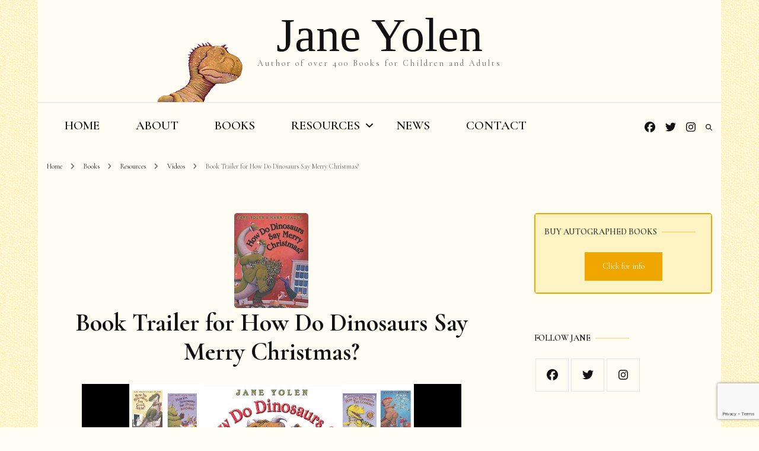

--- FILE ---
content_type: text/html; charset=UTF-8
request_url: https://www.janeyolen.com/book-trailer-for-how-do-dinosaurs-say-merry-christmas/
body_size: 16535
content:
    <!DOCTYPE html>
    <html lang="en-US">
    <head itemscope itemtype="http://schema.org/WebSite">
	    <meta charset="UTF-8">
    <meta name="viewport" content="width=device-width, initial-scale=1">
    <link rel="profile" href="http://gmpg.org/xfn/11">
    <title>Book Trailer for How Do Dinosaurs Say Merry Christmas? &#8211; Jane Yolen</title>
<style type='text/css' media='all'>     
    .content-newsletter .blossomthemes-email-newsletter-wrapper.bg-img:after,
    .widget_blossomthemes_email_newsletter_widget .blossomthemes-email-newsletter-wrapper:after{
        background: rgba(239, 167, 0, 0.8);    }
    
    /*Typography*/

    body,
    button,
    input,
    select,
    optgroup,
    textarea{
        font-family : Cormorant Garamond;
        font-size   : 18px;        
    }
    
    .site-title{
        font-size   : 80px;
        font-family : Abril Fatface;
        font-weight : 400;
        font-style  : normal;
    }
    
    .main-navigation ul {
        font-family : Cormorant Garamond;
    }
    
    /*Color Scheme*/
    a,
    .site-header .social-networks li a:hover,
    .site-title a:hover,
    .shop-section .shop-slider .item h3 a:hover,
    #primary .post .entry-header .entry-meta a:hover,
    #primary .post .entry-footer .social-networks li a:hover,
    .widget ul li a:hover,
    .widget_bttk_author_bio .author-bio-socicons ul li a:hover,
    .widget_bttk_popular_post ul li .entry-header .entry-title a:hover,
    .widget_bttk_pro_recent_post ul li .entry-header .entry-title a:hover,
    .widget_bttk_popular_post ul li .entry-header .entry-meta a:hover,
    .widget_bttk_pro_recent_post ul li .entry-header .entry-meta a:hover,
    .bottom-shop-section .bottom-shop-slider .item .product-category a:hover,
    .bottom-shop-section .bottom-shop-slider .item h3 a:hover,
    .instagram-section .header .title a:hover,
    .site-footer .widget ul li a:hover,
    .site-footer .widget_bttk_popular_post ul li .entry-header .entry-title a:hover,
    .site-footer .widget_bttk_pro_recent_post ul li .entry-header .entry-title a:hover,
    .single .single-header .site-title:hover,
    .single .single-header .right .social-share .social-networks li a:hover,
    .comments-area .comment-body .fn a:hover,
    .comments-area .comment-body .comment-metadata a:hover,
    .page-template-contact .contact-details .contact-info-holder .col .icon-holder,
    .page-template-contact .contact-details .contact-info-holder .col .text-holder h3 a:hover,
    .page-template-contact .contact-details .contact-info-holder .col .social-networks li a:hover,
    #secondary .widget_bttk_description_widget .social-profile li a:hover,
    #secondary .widget_bttk_contact_social_links .social-networks li a:hover,
    .site-footer .widget_bttk_contact_social_links .social-networks li a:hover,
    .site-footer .widget_bttk_description_widget .social-profile li a:hover,
    .portfolio-sorting .button:hover,
    .portfolio-sorting .button.is-checked,
    .entry-header .portfolio-cat a:hover,
    .single-blossom-portfolio .post-navigation .nav-previous a:hover,
    .single-blossom-portfolio .post-navigation .nav-next a:hover,
    #primary .post .entry-header .entry-title a:hover,
    .widget_bttk_posts_category_slider_widget .carousel-title .title a:hover{
        color: #efa700;
    }

    .site-header .tools .cart .number,
    .shop-section .header .title:after,
    .header-two .header-t,
    .header-six .header-t,
    .header-eight .header-t,
    .shop-section .shop-slider .item .product-image .btn-add-to-cart:hover,
    .widget .widget-title:before,
    .widget .widget-title:after,
    .widget_calendar caption,
    .widget_bttk_popular_post .style-two li:after,
    .widget_bttk_popular_post .style-three li:after,
    .widget_bttk_pro_recent_post .style-two li:after,
    .widget_bttk_pro_recent_post .style-three li:after,
    .instagram-section .header .title:before,
    .instagram-section .header .title:after,
    #primary .post .entry-content .pull-left:after,
    #primary .page .entry-content .pull-left:after,
    #primary .post .entry-content .pull-right:after,
    #primary .page .entry-content .pull-right:after,
    .page-template-contact .contact-details .contact-info-holder h2:after,
    .widget_bttk_image_text_widget ul li .btn-readmore:hover,
    #secondary .widget_bttk_icon_text_widget .text-holder .btn-readmore:hover,
    #secondary .widget_blossomtheme_companion_cta_widget .btn-cta:hover,
    #secondary .widget_blossomtheme_featured_page_widget .text-holder .btn-readmore:hover,
    .widget_bttk_author_bio .text-holder .readmore:hover,
    .banner .text-holder .cat-links a:hover,
    #primary .post .entry-header .cat-links a:hover,
    .banner .text-holder .cat-links a:hover, #primary .post .entry-header .cat-links a:hover,
    .widget_bttk_popular_post .style-two li .entry-header .cat-links a:hover,
    .widget_bttk_pro_recent_post .style-two li .entry-header .cat-links a:hover,
    .widget_bttk_popular_post .style-three li .entry-header .cat-links a:hover,
    .widget_bttk_pro_recent_post .style-three li .entry-header .cat-links a:hover,
    .widget_bttk_posts_category_slider_widget .carousel-title .cat-links a:hover,
    .portfolio-item .portfolio-cat a:hover, .entry-header .portfolio-cat a:hover,
    .widget_bttk_posts_category_slider_widget .owl-theme .owl-nav [class*="owl-"]:hover,
    .widget_tag_cloud .tagcloud a:hover,
    .site-footer .widget_bttk_author_bio .text-holder .readmore:hover,
    .site-footer .widget_blossomtheme_companion_cta_widget .btn-cta:hover{
        background: #efa700;
    }
    
    .banner .text-holder .cat-links a,
    #primary .post .entry-header .cat-links a,
    .widget_bttk_popular_post .style-two li .entry-header .cat-links a,
    .widget_bttk_pro_recent_post .style-two li .entry-header .cat-links a,
    .widget_bttk_popular_post .style-three li .entry-header .cat-links a,
    .widget_bttk_pro_recent_post .style-three li .entry-header .cat-links a,
    .page-header span,
    .page-template-contact .top-section .section-header span,
    .portfolio-item .portfolio-cat a,
    .entry-header .portfolio-cat a{
        border-bottom-color: #efa700;
    }

    .banner .text-holder .title a,
    .header-four .main-navigation ul li a,
    .header-four .main-navigation ul ul li a,
    #primary .post .entry-header .entry-title a,
    .portfolio-item .portfolio-img-title a{
        background-image: linear-gradient(180deg, transparent 96%, #efa700 0);
    }

    .widget_bttk_social_links ul li a:hover{
        border-color: #efa700;
    }

    button:hover,
    input[type="button"]:hover,
    input[type="reset"]:hover,
    input[type="submit"]:hover,
    .site-footer .widget_bttk_icon_text_widget .text-holder .btn-readmore:hover,
    .site-footer .widget_blossomtheme_featured_page_widget .text-holder .btn-readmore:hover{
        background: #efa700;
        border-color: #efa700;
    }

    #primary .post .btn-readmore:hover{
        background: #efa700;
    }

    .banner .text-holder .cat-links a,
    #primary .post .entry-header .cat-links a,
    .widget_bttk_popular_post .style-two li .entry-header .cat-links a,
    .widget_bttk_pro_recent_post .style-two li .entry-header .cat-links a,
    .widget_bttk_popular_post .style-three li .entry-header .cat-links a,
    .widget_bttk_pro_recent_post .style-three li .entry-header .cat-links a,
    .page-header span,
    .page-template-contact .top-section .section-header span,
    .widget_bttk_posts_category_slider_widget .carousel-title .cat-links a,
    .portfolio-item .portfolio-cat a,
    .entry-header .portfolio-cat a, 
    .widget:not(.widget_bttk_author_bio) .widget-title:after, 
    .widget.widget_bttk_author_bio .widget-title::before,
    .widget.widget_bttk_author_bio .widget-title:after {
        background-color: rgba(239, 167, 0, 0.3);    }

    .single-post-layout-two .post-header-holder .entry-header .cat-links a,
    .single #primary .post .entry-footer .tags a, #primary .page .entry-footer .tags a {
        background: rgba(239, 167, 0, 0.3);    }

    @media only screen and (min-width: 1025px){
        .main-navigation ul li:after, 
        .header-sec .main-navigation ul li a:hover, 
        .header-sec .main-navigation ul li:hover > a, 
        .header-sec .main-navigation ul .current-menu-item > a, 
        .header-sec .main-navigation ul .current-menu-ancestor > a, 
        .header-sec .main-navigation ul .current_page_item > a, 
        .header-sec .main-navigation ul .current_page_ancestor > a{
            background: #efa700;
        }
    }

    @media only screen and (max-width: 1024px){
        .main-navigation ul li a{
            background-image: linear-gradient(180deg, transparent 93%, #efa700 0);
        }
    }
    
    /*Typography*/
    .banner .text-holder .title,
    .top-section .newsletter .blossomthemes-email-newsletter-wrapper .text-holder h3,
    .shop-section .header .title,
    #primary .post .entry-header .entry-title,
    #primary .post .post-shope-holder .header .title,
    .widget_bttk_author_bio .title-holder,
    .widget_bttk_popular_post ul li .entry-header .entry-title,
    .widget_bttk_pro_recent_post ul li .entry-header .entry-title,
    .widget-area .widget_blossomthemes_email_newsletter_widget .text-holder h3,
    .bottom-shop-section .bottom-shop-slider .item h3,
    .page-title,
    #primary .post .entry-content blockquote,
    #primary .page .entry-content blockquote,
    #primary .post .entry-content .dropcap,
    #primary .page .entry-content .dropcap,
    #primary .post .entry-content .pull-left,
    #primary .page .entry-content .pull-left,
    #primary .post .entry-content .pull-right,
    #primary .page .entry-content .pull-right,
    .author-section .text-holder .title,
    .single .newsletter .blossomthemes-email-newsletter-wrapper .text-holder h3,
    .related-posts .title, .popular-posts .title,
    .comments-area .comments-title,
    .comments-area .comment-reply-title,
    .single .single-header .title-holder .post-title,
    .portfolio-text-holder .portfolio-img-title,
    .portfolio-holder .entry-header .entry-title,
    .related-portfolio-title{
        font-family: Cormorant Garamond;
    }
               
    </style><meta name='robots' content='max-image-preview:large' />
<link rel='dns-prefetch' href='//fonts.googleapis.com' />
<link rel="alternate" type="application/rss+xml" title="Jane Yolen &raquo; Feed" href="https://www.janeyolen.com/feed/" />
<link rel="alternate" type="application/rss+xml" title="Jane Yolen &raquo; Comments Feed" href="https://www.janeyolen.com/comments/feed/" />
<link rel="alternate" title="oEmbed (JSON)" type="application/json+oembed" href="https://www.janeyolen.com/wp-json/oembed/1.0/embed?url=https%3A%2F%2Fwww.janeyolen.com%2Fbook-trailer-for-how-do-dinosaurs-say-merry-christmas%2F" />
<link rel="alternate" title="oEmbed (XML)" type="text/xml+oembed" href="https://www.janeyolen.com/wp-json/oembed/1.0/embed?url=https%3A%2F%2Fwww.janeyolen.com%2Fbook-trailer-for-how-do-dinosaurs-say-merry-christmas%2F&#038;format=xml" />
<style id='wp-img-auto-sizes-contain-inline-css' type='text/css'>
img:is([sizes=auto i],[sizes^="auto," i]){contain-intrinsic-size:3000px 1500px}
/*# sourceURL=wp-img-auto-sizes-contain-inline-css */
</style>
<style id='wp-emoji-styles-inline-css' type='text/css'>

	img.wp-smiley, img.emoji {
		display: inline !important;
		border: none !important;
		box-shadow: none !important;
		height: 1em !important;
		width: 1em !important;
		margin: 0 0.07em !important;
		vertical-align: -0.1em !important;
		background: none !important;
		padding: 0 !important;
	}
/*# sourceURL=wp-emoji-styles-inline-css */
</style>
<style id='wp-block-library-inline-css' type='text/css'>
:root{--wp-block-synced-color:#7a00df;--wp-block-synced-color--rgb:122,0,223;--wp-bound-block-color:var(--wp-block-synced-color);--wp-editor-canvas-background:#ddd;--wp-admin-theme-color:#007cba;--wp-admin-theme-color--rgb:0,124,186;--wp-admin-theme-color-darker-10:#006ba1;--wp-admin-theme-color-darker-10--rgb:0,107,160.5;--wp-admin-theme-color-darker-20:#005a87;--wp-admin-theme-color-darker-20--rgb:0,90,135;--wp-admin-border-width-focus:2px}@media (min-resolution:192dpi){:root{--wp-admin-border-width-focus:1.5px}}.wp-element-button{cursor:pointer}:root .has-very-light-gray-background-color{background-color:#eee}:root .has-very-dark-gray-background-color{background-color:#313131}:root .has-very-light-gray-color{color:#eee}:root .has-very-dark-gray-color{color:#313131}:root .has-vivid-green-cyan-to-vivid-cyan-blue-gradient-background{background:linear-gradient(135deg,#00d084,#0693e3)}:root .has-purple-crush-gradient-background{background:linear-gradient(135deg,#34e2e4,#4721fb 50%,#ab1dfe)}:root .has-hazy-dawn-gradient-background{background:linear-gradient(135deg,#faaca8,#dad0ec)}:root .has-subdued-olive-gradient-background{background:linear-gradient(135deg,#fafae1,#67a671)}:root .has-atomic-cream-gradient-background{background:linear-gradient(135deg,#fdd79a,#004a59)}:root .has-nightshade-gradient-background{background:linear-gradient(135deg,#330968,#31cdcf)}:root .has-midnight-gradient-background{background:linear-gradient(135deg,#020381,#2874fc)}:root{--wp--preset--font-size--normal:16px;--wp--preset--font-size--huge:42px}.has-regular-font-size{font-size:1em}.has-larger-font-size{font-size:2.625em}.has-normal-font-size{font-size:var(--wp--preset--font-size--normal)}.has-huge-font-size{font-size:var(--wp--preset--font-size--huge)}.has-text-align-center{text-align:center}.has-text-align-left{text-align:left}.has-text-align-right{text-align:right}.has-fit-text{white-space:nowrap!important}#end-resizable-editor-section{display:none}.aligncenter{clear:both}.items-justified-left{justify-content:flex-start}.items-justified-center{justify-content:center}.items-justified-right{justify-content:flex-end}.items-justified-space-between{justify-content:space-between}.screen-reader-text{border:0;clip-path:inset(50%);height:1px;margin:-1px;overflow:hidden;padding:0;position:absolute;width:1px;word-wrap:normal!important}.screen-reader-text:focus{background-color:#ddd;clip-path:none;color:#444;display:block;font-size:1em;height:auto;left:5px;line-height:normal;padding:15px 23px 14px;text-decoration:none;top:5px;width:auto;z-index:100000}html :where(.has-border-color){border-style:solid}html :where([style*=border-top-color]){border-top-style:solid}html :where([style*=border-right-color]){border-right-style:solid}html :where([style*=border-bottom-color]){border-bottom-style:solid}html :where([style*=border-left-color]){border-left-style:solid}html :where([style*=border-width]){border-style:solid}html :where([style*=border-top-width]){border-top-style:solid}html :where([style*=border-right-width]){border-right-style:solid}html :where([style*=border-bottom-width]){border-bottom-style:solid}html :where([style*=border-left-width]){border-left-style:solid}html :where(img[class*=wp-image-]){height:auto;max-width:100%}:where(figure){margin:0 0 1em}html :where(.is-position-sticky){--wp-admin--admin-bar--position-offset:var(--wp-admin--admin-bar--height,0px)}@media screen and (max-width:600px){html :where(.is-position-sticky){--wp-admin--admin-bar--position-offset:0px}}

/*# sourceURL=wp-block-library-inline-css */
</style><style id='global-styles-inline-css' type='text/css'>
:root{--wp--preset--aspect-ratio--square: 1;--wp--preset--aspect-ratio--4-3: 4/3;--wp--preset--aspect-ratio--3-4: 3/4;--wp--preset--aspect-ratio--3-2: 3/2;--wp--preset--aspect-ratio--2-3: 2/3;--wp--preset--aspect-ratio--16-9: 16/9;--wp--preset--aspect-ratio--9-16: 9/16;--wp--preset--color--black: #000000;--wp--preset--color--cyan-bluish-gray: #abb8c3;--wp--preset--color--white: #ffffff;--wp--preset--color--pale-pink: #f78da7;--wp--preset--color--vivid-red: #cf2e2e;--wp--preset--color--luminous-vivid-orange: #ff6900;--wp--preset--color--luminous-vivid-amber: #fcb900;--wp--preset--color--light-green-cyan: #7bdcb5;--wp--preset--color--vivid-green-cyan: #00d084;--wp--preset--color--pale-cyan-blue: #8ed1fc;--wp--preset--color--vivid-cyan-blue: #0693e3;--wp--preset--color--vivid-purple: #9b51e0;--wp--preset--gradient--vivid-cyan-blue-to-vivid-purple: linear-gradient(135deg,rgb(6,147,227) 0%,rgb(155,81,224) 100%);--wp--preset--gradient--light-green-cyan-to-vivid-green-cyan: linear-gradient(135deg,rgb(122,220,180) 0%,rgb(0,208,130) 100%);--wp--preset--gradient--luminous-vivid-amber-to-luminous-vivid-orange: linear-gradient(135deg,rgb(252,185,0) 0%,rgb(255,105,0) 100%);--wp--preset--gradient--luminous-vivid-orange-to-vivid-red: linear-gradient(135deg,rgb(255,105,0) 0%,rgb(207,46,46) 100%);--wp--preset--gradient--very-light-gray-to-cyan-bluish-gray: linear-gradient(135deg,rgb(238,238,238) 0%,rgb(169,184,195) 100%);--wp--preset--gradient--cool-to-warm-spectrum: linear-gradient(135deg,rgb(74,234,220) 0%,rgb(151,120,209) 20%,rgb(207,42,186) 40%,rgb(238,44,130) 60%,rgb(251,105,98) 80%,rgb(254,248,76) 100%);--wp--preset--gradient--blush-light-purple: linear-gradient(135deg,rgb(255,206,236) 0%,rgb(152,150,240) 100%);--wp--preset--gradient--blush-bordeaux: linear-gradient(135deg,rgb(254,205,165) 0%,rgb(254,45,45) 50%,rgb(107,0,62) 100%);--wp--preset--gradient--luminous-dusk: linear-gradient(135deg,rgb(255,203,112) 0%,rgb(199,81,192) 50%,rgb(65,88,208) 100%);--wp--preset--gradient--pale-ocean: linear-gradient(135deg,rgb(255,245,203) 0%,rgb(182,227,212) 50%,rgb(51,167,181) 100%);--wp--preset--gradient--electric-grass: linear-gradient(135deg,rgb(202,248,128) 0%,rgb(113,206,126) 100%);--wp--preset--gradient--midnight: linear-gradient(135deg,rgb(2,3,129) 0%,rgb(40,116,252) 100%);--wp--preset--font-size--small: 13px;--wp--preset--font-size--medium: 20px;--wp--preset--font-size--large: 36px;--wp--preset--font-size--x-large: 42px;--wp--preset--spacing--20: 0.44rem;--wp--preset--spacing--30: 0.67rem;--wp--preset--spacing--40: 1rem;--wp--preset--spacing--50: 1.5rem;--wp--preset--spacing--60: 2.25rem;--wp--preset--spacing--70: 3.38rem;--wp--preset--spacing--80: 5.06rem;--wp--preset--shadow--natural: 6px 6px 9px rgba(0, 0, 0, 0.2);--wp--preset--shadow--deep: 12px 12px 50px rgba(0, 0, 0, 0.4);--wp--preset--shadow--sharp: 6px 6px 0px rgba(0, 0, 0, 0.2);--wp--preset--shadow--outlined: 6px 6px 0px -3px rgb(255, 255, 255), 6px 6px rgb(0, 0, 0);--wp--preset--shadow--crisp: 6px 6px 0px rgb(0, 0, 0);}:where(.is-layout-flex){gap: 0.5em;}:where(.is-layout-grid){gap: 0.5em;}body .is-layout-flex{display: flex;}.is-layout-flex{flex-wrap: wrap;align-items: center;}.is-layout-flex > :is(*, div){margin: 0;}body .is-layout-grid{display: grid;}.is-layout-grid > :is(*, div){margin: 0;}:where(.wp-block-columns.is-layout-flex){gap: 2em;}:where(.wp-block-columns.is-layout-grid){gap: 2em;}:where(.wp-block-post-template.is-layout-flex){gap: 1.25em;}:where(.wp-block-post-template.is-layout-grid){gap: 1.25em;}.has-black-color{color: var(--wp--preset--color--black) !important;}.has-cyan-bluish-gray-color{color: var(--wp--preset--color--cyan-bluish-gray) !important;}.has-white-color{color: var(--wp--preset--color--white) !important;}.has-pale-pink-color{color: var(--wp--preset--color--pale-pink) !important;}.has-vivid-red-color{color: var(--wp--preset--color--vivid-red) !important;}.has-luminous-vivid-orange-color{color: var(--wp--preset--color--luminous-vivid-orange) !important;}.has-luminous-vivid-amber-color{color: var(--wp--preset--color--luminous-vivid-amber) !important;}.has-light-green-cyan-color{color: var(--wp--preset--color--light-green-cyan) !important;}.has-vivid-green-cyan-color{color: var(--wp--preset--color--vivid-green-cyan) !important;}.has-pale-cyan-blue-color{color: var(--wp--preset--color--pale-cyan-blue) !important;}.has-vivid-cyan-blue-color{color: var(--wp--preset--color--vivid-cyan-blue) !important;}.has-vivid-purple-color{color: var(--wp--preset--color--vivid-purple) !important;}.has-black-background-color{background-color: var(--wp--preset--color--black) !important;}.has-cyan-bluish-gray-background-color{background-color: var(--wp--preset--color--cyan-bluish-gray) !important;}.has-white-background-color{background-color: var(--wp--preset--color--white) !important;}.has-pale-pink-background-color{background-color: var(--wp--preset--color--pale-pink) !important;}.has-vivid-red-background-color{background-color: var(--wp--preset--color--vivid-red) !important;}.has-luminous-vivid-orange-background-color{background-color: var(--wp--preset--color--luminous-vivid-orange) !important;}.has-luminous-vivid-amber-background-color{background-color: var(--wp--preset--color--luminous-vivid-amber) !important;}.has-light-green-cyan-background-color{background-color: var(--wp--preset--color--light-green-cyan) !important;}.has-vivid-green-cyan-background-color{background-color: var(--wp--preset--color--vivid-green-cyan) !important;}.has-pale-cyan-blue-background-color{background-color: var(--wp--preset--color--pale-cyan-blue) !important;}.has-vivid-cyan-blue-background-color{background-color: var(--wp--preset--color--vivid-cyan-blue) !important;}.has-vivid-purple-background-color{background-color: var(--wp--preset--color--vivid-purple) !important;}.has-black-border-color{border-color: var(--wp--preset--color--black) !important;}.has-cyan-bluish-gray-border-color{border-color: var(--wp--preset--color--cyan-bluish-gray) !important;}.has-white-border-color{border-color: var(--wp--preset--color--white) !important;}.has-pale-pink-border-color{border-color: var(--wp--preset--color--pale-pink) !important;}.has-vivid-red-border-color{border-color: var(--wp--preset--color--vivid-red) !important;}.has-luminous-vivid-orange-border-color{border-color: var(--wp--preset--color--luminous-vivid-orange) !important;}.has-luminous-vivid-amber-border-color{border-color: var(--wp--preset--color--luminous-vivid-amber) !important;}.has-light-green-cyan-border-color{border-color: var(--wp--preset--color--light-green-cyan) !important;}.has-vivid-green-cyan-border-color{border-color: var(--wp--preset--color--vivid-green-cyan) !important;}.has-pale-cyan-blue-border-color{border-color: var(--wp--preset--color--pale-cyan-blue) !important;}.has-vivid-cyan-blue-border-color{border-color: var(--wp--preset--color--vivid-cyan-blue) !important;}.has-vivid-purple-border-color{border-color: var(--wp--preset--color--vivid-purple) !important;}.has-vivid-cyan-blue-to-vivid-purple-gradient-background{background: var(--wp--preset--gradient--vivid-cyan-blue-to-vivid-purple) !important;}.has-light-green-cyan-to-vivid-green-cyan-gradient-background{background: var(--wp--preset--gradient--light-green-cyan-to-vivid-green-cyan) !important;}.has-luminous-vivid-amber-to-luminous-vivid-orange-gradient-background{background: var(--wp--preset--gradient--luminous-vivid-amber-to-luminous-vivid-orange) !important;}.has-luminous-vivid-orange-to-vivid-red-gradient-background{background: var(--wp--preset--gradient--luminous-vivid-orange-to-vivid-red) !important;}.has-very-light-gray-to-cyan-bluish-gray-gradient-background{background: var(--wp--preset--gradient--very-light-gray-to-cyan-bluish-gray) !important;}.has-cool-to-warm-spectrum-gradient-background{background: var(--wp--preset--gradient--cool-to-warm-spectrum) !important;}.has-blush-light-purple-gradient-background{background: var(--wp--preset--gradient--blush-light-purple) !important;}.has-blush-bordeaux-gradient-background{background: var(--wp--preset--gradient--blush-bordeaux) !important;}.has-luminous-dusk-gradient-background{background: var(--wp--preset--gradient--luminous-dusk) !important;}.has-pale-ocean-gradient-background{background: var(--wp--preset--gradient--pale-ocean) !important;}.has-electric-grass-gradient-background{background: var(--wp--preset--gradient--electric-grass) !important;}.has-midnight-gradient-background{background: var(--wp--preset--gradient--midnight) !important;}.has-small-font-size{font-size: var(--wp--preset--font-size--small) !important;}.has-medium-font-size{font-size: var(--wp--preset--font-size--medium) !important;}.has-large-font-size{font-size: var(--wp--preset--font-size--large) !important;}.has-x-large-font-size{font-size: var(--wp--preset--font-size--x-large) !important;}
/*# sourceURL=global-styles-inline-css */
</style>

<style id='classic-theme-styles-inline-css' type='text/css'>
/*! This file is auto-generated */
.wp-block-button__link{color:#fff;background-color:#32373c;border-radius:9999px;box-shadow:none;text-decoration:none;padding:calc(.667em + 2px) calc(1.333em + 2px);font-size:1.125em}.wp-block-file__button{background:#32373c;color:#fff;text-decoration:none}
/*# sourceURL=/wp-includes/css/classic-themes.min.css */
</style>
<link rel='stylesheet' id='wp-components-css' href='https://www.janeyolen.com/wp-includes/css/dist/components/style.min.css?ver=6.9' type='text/css' media='all' />
<link rel='stylesheet' id='wp-preferences-css' href='https://www.janeyolen.com/wp-includes/css/dist/preferences/style.min.css?ver=6.9' type='text/css' media='all' />
<link rel='stylesheet' id='wp-block-editor-css' href='https://www.janeyolen.com/wp-includes/css/dist/block-editor/style.min.css?ver=6.9' type='text/css' media='all' />
<link rel='stylesheet' id='wp-reusable-blocks-css' href='https://www.janeyolen.com/wp-includes/css/dist/reusable-blocks/style.min.css?ver=6.9' type='text/css' media='all' />
<link rel='stylesheet' id='wp-patterns-css' href='https://www.janeyolen.com/wp-includes/css/dist/patterns/style.min.css?ver=6.9' type='text/css' media='all' />
<link rel='stylesheet' id='wp-editor-css' href='https://www.janeyolen.com/wp-includes/css/dist/editor/style.min.css?ver=6.9' type='text/css' media='all' />
<link rel='stylesheet' id='block-robo-gallery-style-css-css' href='https://www.janeyolen.com/wp-content/plugins/robo-gallery/includes/extensions/block/dist/blocks.style.build.css?ver=5.1.2' type='text/css' media='all' />
<link rel='stylesheet' id='blossomthemes-toolkit-css' href='https://www.janeyolen.com/wp-content/plugins/blossomthemes-toolkit/public/css/blossomthemes-toolkit-public.min.css?ver=2.2.7' type='text/css' media='all' />
<link rel='stylesheet' id='contact-form-7-css' href='https://www.janeyolen.com/wp-content/plugins/contact-form-7/includes/css/styles.css?ver=6.1.4' type='text/css' media='all' />
<link rel='stylesheet' id='fv_flowplayer-css' href='https://www.janeyolen.com/wp-content/fv-flowplayer-custom/style-1.css?ver=1732207516' type='text/css' media='all' />
<link rel='stylesheet' id='animate-css' href='https://www.janeyolen.com/wp-content/themes/blossom-fashion/css/animate.min.css?ver=3.5.2' type='text/css' media='all' />
<link rel='stylesheet' id='blossom-fashion-style-css' href='https://www.janeyolen.com/wp-content/themes/blossom-fashion/style.css?ver=6.9' type='text/css' media='all' />
<link rel='stylesheet' id='fashion-stylist-css' href='https://www.janeyolen.com/wp-content/themes/yolen-child-theme/style.css?ver=1.0.4.1581366567' type='text/css' media='all' />
<link rel='stylesheet' id='owl-carousel-css' href='https://www.janeyolen.com/wp-content/themes/blossom-fashion/css/owl.carousel.min.css?ver=2.2.1' type='text/css' media='all' />
<link rel='stylesheet' id='blossom-fashion-google-fonts-css' href='https://fonts.googleapis.com/css?family=Cormorant+Garamond%3A300%2C300italic%2Cregular%2Citalic%2C500%2C500italic%2C600%2C600italic%2C700%2C700italic%7CRufina%3Aregular' type='text/css' media='all' />
<link rel='stylesheet' id='wp-add-custom-css-css' href='https://www.janeyolen.com?display_custom_css=css&#038;ver=6.9' type='text/css' media='all' />
<script type="text/javascript" src="https://www.janeyolen.com/wp-includes/js/jquery/jquery.min.js?ver=3.7.1" id="jquery-core-js"></script>
<script type="text/javascript" src="https://www.janeyolen.com/wp-includes/js/jquery/jquery-migrate.min.js?ver=3.4.1" id="jquery-migrate-js"></script>
<link rel="https://api.w.org/" href="https://www.janeyolen.com/wp-json/" /><link rel="alternate" title="JSON" type="application/json" href="https://www.janeyolen.com/wp-json/wp/v2/posts/5930" /><link rel="EditURI" type="application/rsd+xml" title="RSD" href="https://www.janeyolen.com/xmlrpc.php?rsd" />
<meta name="generator" content="WordPress 6.9" />
<link rel="canonical" href="https://www.janeyolen.com/book-trailer-for-how-do-dinosaurs-say-merry-christmas/" />
<link rel='shortlink' href='https://www.janeyolen.com/?p=5930' />

		<!-- GA Google Analytics @ https://m0n.co/ga -->
		<script async src="https://www.googletagmanager.com/gtag/js?id= UA-3405479-2 "></script>
		<script>
			window.dataLayer = window.dataLayer || [];
			function gtag(){dataLayer.push(arguments);}
			gtag('js', new Date());
			gtag('config', ' UA-3405479-2 ');
		</script>

	<script type="application/ld+json">{
    "@context": "http://schema.org",
    "@type": "Blog",
    "mainEntityOfPage": {
        "@type": "WebPage",
        "@id": "https://www.janeyolen.com/book-trailer-for-how-do-dinosaurs-say-merry-christmas/"
    },
    "headline": "Book Trailer for How Do Dinosaurs Say Merry Christmas?",
    "datePublished": "2019-07-14T19:36:11+0000",
    "dateModified": "2019-07-14T19:36:57+0000",
    "author": {
        "@type": "Person",
        "name": "hatfield13"
    },
    "description": "[fvplayer id=\"4\"]",
    "image": {
        "@type": "ImageObject",
        "url": "https://www.janeyolen.com/wp-content/uploads/2019/01/howddsmc.jpg",
        "width": 125,
        "height": 160
    }
}</script><style type="text/css" id="custom-background-css">
body.custom-background { background-color: #fffef5; background-image: url("https://www.janeyolen.com/wp-content/uploads/2019/01/bg-paper3.jpg"); background-position: left top; background-size: auto; background-repeat: repeat; background-attachment: scroll; }
</style>
	<link rel="icon" href="https://www.janeyolen.com/wp-content/uploads/2019/05/cropped-dino-1-32x32.jpg" sizes="32x32" />
<link rel="icon" href="https://www.janeyolen.com/wp-content/uploads/2019/05/cropped-dino-1-192x192.jpg" sizes="192x192" />
<link rel="apple-touch-icon" href="https://www.janeyolen.com/wp-content/uploads/2019/05/cropped-dino-1-180x180.jpg" />
<meta name="msapplication-TileImage" content="https://www.janeyolen.com/wp-content/uploads/2019/05/cropped-dino-1-270x270.jpg" />
		<style type="text/css" id="wp-custom-css">
			.clear {
	clear:both;
}

.left {
	float: left;
	margin-right: 24px;
}

body, button, input, select, optgroup, textarea {
	font-family: 'Cormorant Garamond';
	color: #333;
}

a, .site-header .social-networks li a:hover, .site-title a:hover, .shop-section .shop-slider .item h3 a:hover, #primary .post .entry-header .entry-meta a:hover, #primary .post .entry-footer .social-networks li a:hover, .widget ul li a:hover, .widget_bttk_author_bio .author-bio-socicons ul li a:hover, .widget_bttk_popular_post ul li .entry-header .entry-title a:hover, .widget_bttk_pro_recent_post ul li .entry-header .entry-title a:hover, .widget_bttk_popular_post ul li .entry-header .entry-meta a:hover, .widget_bttk_pro_recent_post ul li .entry-header .entry-meta a:hover, .bottom-shop-section .bottom-shop-slider .item .product-category a:hover, .bottom-shop-section .bottom-shop-slider .item h3 a:hover, .instagram-section .header .title a:hover, .site-footer .widget ul li a:hover, .site-footer .widget_bttk_popular_post ul li .entry-header .entry-title a:hover, .site-footer .widget_bttk_pro_recent_post ul li .entry-header .entry-title a:hover, .single .single-header .site-title:hover, .single .single-header .right .social-share .social-networks li a:hover, .comments-area .comment-body .fn a:hover, .comments-area .comment-body .comment-metadata a:hover, .page-template-contact .contact-details .contact-info-holder .col .icon-holder, .page-template-contact .contact-details .contact-info-holder .col .text-holder h3 a:hover, .page-template-contact .contact-details .contact-info-holder .col .social-networks li a:hover, #secondary .widget_bttk_description_widget .social-profile li a:hover, #secondary .widget_bttk_contact_social_links .social-networks li a:hover, .site-footer .widget_bttk_contact_social_links .social-networks li a:hover, .site-footer .widget_bttk_description_widget .social-profile li a:hover, .portfolio-sorting .button:hover, .portfolio-sorting .button.is-checked, .entry-header .portfolio-cat a:hover, .single-blossom-portfolio .post-navigation .nav-previous a:hover, .single-blossom-portfolio .post-navigation .nav-next a:hover, #primary .post .entry-header .entry-title a:hover, .widget_bttk_posts_category_slider_widget .carousel-title .title a:hover {
	color:	#efa700;
}

.banner .text-holder .cat-links a, #primary .post .entry-header .cat-links a, .widget_bttk_popular_post .style-two li .entry-header .cat-links a, .widget_bttk_pro_recent_post .style-two li .entry-header .cat-links a, .widget_bttk_popular_post .style-three li .entry-header .cat-links a, .widget_bttk_pro_recent_post .style-three li .entry-header .cat-links a, .page-header span, .page-template-contact .top-section .section-header span, .widget_bttk_posts_category_slider_widget .carousel-title .cat-links a, .portfolio-item .portfolio-cat a, .entry-header .portfolio-cat a {
	background: #efa700;
}

.widget_bttk_posts_category_slider_widget .carousel-title .cat-links a:hover {
	background: #efa700;
	opacity: .5;
}

/* HEADER */

#site-navigation.main-navigation div a {
	font-size: 1.5em;
}

.site-description {
	color: #666;
	font-family: Cormorant Garamond;
}

.site-title {
    font-family: 'Abril Fatface', serif;
    font-size: 80px;
    line-height: 14px;
    font-weight: 400;
	margin-bottom: 50px;
}

.site-title a:hover {
    color: #efa700;
    text-decoration: none;
}

.header-sec .main-navigation ul li a:hover, .header-sec .main-navigation ul li:hover > a, .header-sec .main-navigation ul .current-menu-item > a, .header-sec .main-navigation ul .current-menu-ancestor > a, .header-sec .main-navigation ul .current_page_item > a, .header-sec .main-navigation ul .current_page_ancestor > a {
	background-color: #efa700 !important;
}

.main-navigation ul {
	font-family: 'Cormorant Garamond'; 
}

.widget:not(.widget_bttk_author_bio) .widget-title::after {

    right: 0;
    width: 57px;
    height: 2px;
    left: auto;
    background-color: rgba(239, 167, 0, 0.3);

}

div.entry-meta, .post-edit-link {
	display:none;
}

.entry-info .img-holder {
	display: none;
}
.grid-item {
	height: 200px;
}
p.has-drop-cap::first-letter {
	font-family: 'Pinyon Script', cursive;
	color: #cacaca;
}
.pub-info p:first-of-type {
	display: none;
}

body.single-post.alphabetical header.entry-header, body.single-post header.entry-header h1 {
	margin-bottom: 0 !important;
}

.pub-info {
	text-align: center;
	margin-bottom: 24px;
	font-style: italic;
}

.pub-info p {
	margin-bottom: 0;
}

#secondary .widget_blossomtheme_companion_cta_widget {
	border: 2px solid #efa700;
	border-radius: 5px;
}

#secondary .widget_blossomtheme_companion_cta_widget .widget-title { color:
	#333;
}

body.single-post div.entry-content {
	margin-top: 0;
}

.page .post-thumbnail {
	text-align: center;
}

.site-header .header-t {

    background-image: url(/images/jy-header1.png);
    background-repeat: no-repeat;
    background-position: center bottom;
}
.site-footer .footer-t {
	background: #0e2171;
}
.footer-t img {
	max-width: 300px;
	max-height: 250px;
}

.footer-t .col {
	text-align: center;
}

.page-id-1273 .entry-content img {
	margin-bottom: 12px;
}

.widget ul.colorful-categories li:before {
	background-image: none;
}

#secondary .widget_blossomtheme_companion_cta_widget .btn-cta {
	background: #efa700
;
}

#secondary .widget_blossomtheme_companion_cta_widget .btn-cta:hover {
	background: rgba(239, 167, 0, 0.3);
}

/****   NEWS    ****/

body.q-and-j .entry-content p:last-child::after {
	content: "If you’d like to submit a question, email it to: heidieys@gmail.com with the subject line: 'Wednesday Q and J' and make sure to note if you would like the question asked anonymously or with your name attached.";
	font-size: 24px;
    line-height: 1.5em;
    font-weight: 400;
    font-style: italic;
    color: #6a6a6a;
    font-family: 'Cormorant Garamond', serif;
    margin: 0 2em 0;
    text-align: left;
    padding: 1em;
    position: relative;
	display: block;
}


/* BLOCKQUOTES */

#primary .post .entry-content blockquote, #primary .page .entry-content blockquote {

    font-size: 24px;
    line-height: 1.5em;
    font-weight: 400;
    font-style: italic;
    color: #6a6a6a;
    font-family: 'Cormorant Garamond', serif;
    margin: 0 0 1em;
    text-align: left;
    padding: 1em;
    position: relative;

}

body.home #primary .post .entry-content blockquote, body.home #primary .page .entry-content blockquote {

    font-size: 48px;
    line-height: 1.25em;
    font-weight: 700;
    font-style: italic;
    color: #111;
    font-family: 'Cormorant Garamond', serif;
    margin: 0 0 1em;
    text-align: center;
    padding: 1em;
    position: relative;

}

/**** BOOK AFF ADS  ******/

#primary .post .entry-content .wp-caption.indie {
	float: left;
	margin-right: 24px
}

#primary .post .entry-content .wp-caption.indie .wp-caption-text, #primary .post .entry-content .wp-caption.indie .wp-caption-text a {
	color: #3b94d9;
	text-align: center;
	font-size: 12pt;
	font-weight: bold;
	text-decoration: none;
}

#primary .post .entry-content .wp-caption.indie .wp-caption-text a:hover {
	text-decoration: underline;
}

#primary .post .entry-content .wp-caption.indie img {
	border: 3px solid #fffcf3;
	max-height: 186px;
}

#primary .post .entry-content .wp-caption.indie img:hover {
	border: 3px solid #3b94d9;
}

div.bookshop {
	width: 225px;
}
/* NO FEATURE IMAGE FIX */

 .fallback-svg {
	opacity: 0;
}

.post-thumbnail .svg-holder {
	background: url("/wp-content/uploads/2019/05/jy1.jpg");
}
/* ADS FIX */

hr + ul {
	display: none;
}

hr {
	display: none;
}

.site-footer .footer-b .site-info a {
	text-decoration: underline;
}
.site-header .header-t {

    background-image: url(/images/jy-header-cell.png);
	background-position: 18% 50%;
	 }
	 
	 .site-header .header-t p.site-description {
		 margin-top: -1px;
	 }

/* TABLET CSS */
 @media only screen and (min-width: 769px) and (max-width: 1160px) {
	 .site-header .header-t {

    background-image: url(/images/jy-header-cell2.png);
}

}
/* CELL PHONE CSS */

 @media only screen and (max-width: 768px) {
  .site-description {
	font-size: 17px;
}
	 .site-header .header-t {

    background-image: url(/images/jy-header-cell2.png);
	 }
	 
	 .site-header .header-t h1.site-title, .site-header .header-t p.site-description {
		 background: rgba(255,255,255,.5);
	 }
	 
	 .site-header .header-t p.site-description {
		 margin-top: -1px;
	 }
	 
.navigation-holder:after {
	content: url("/wp-content/uploads/2019/05/jy1.jpg");
		text-align: center;
	margin: 6px 0 6px 24px;
}

	 .fp-pic {display:none;}
}
		</style>
		</head>

<body class="wp-singular post-template-default single single-post postid-5930 single-format-standard custom-background wp-theme-blossom-fashion wp-child-theme-yolen-child-theme videos custom-background-image custom-background custom-background-color custom-background rightsidebar" itemscope itemtype="http://schema.org/WebPage">

    <div id="page" class="site"><a aria-label="skip to content" class="skip-link" href="#content">Skip to Content</a>
        <header class="site-header header-sec" itemscope itemtype="http://schema.org/WPHeader" itemscope itemtype="http://schema.org/WPHeader">
        <div class="header-holder">
            <div class="header-t">
                <div class="container">
                                                <div class="text-logo" itemscope itemtype="http://schema.org/Organization">
                                                                <p class="site-title" itemprop="name"><a href="https://www.janeyolen.com/" rel="home" itemprop="url">Jane Yolen</a></p>
                                                                    <p class="site-description">Author of over 400 Books for Children and Adults</p>
                                                            </div>
                                        </div>
            </div>
        </div>
        <div class="sticky-holder"></div>        <div class="navigation-holder">
            <div class="container">
                <div class="overlay"></div>
                <button aria-label="primary menu toggle" id="toggle-button">
                    <span></span>Menu                </button>
                <nav id="site-navigation" class="main-navigation" itemscope itemtype="http://schema.org/SiteNavigationElement">
                    <div class="menu-pages-menu-container"><ul id="primary-menu" class="menu"><li id="menu-item-3920" class="menu-item menu-item-type-post_type menu-item-object-page menu-item-home menu-item-3920"><a href="https://www.janeyolen.com/">Home</a></li>
<li id="menu-item-4596" class="menu-item menu-item-type-post_type menu-item-object-page current-post-parent menu-item-4596"><a href="https://www.janeyolen.com/about-site/">About</a></li>
<li id="menu-item-5199" class="menu-item menu-item-type-taxonomy menu-item-object-category menu-item-5199"><a href="https://www.janeyolen.com/category/books/by-date/">Books</a></li>
<li id="menu-item-5827" class="menu-item menu-item-type-custom menu-item-object-custom menu-item-has-children menu-item-5827"><a href="#">Resources</a>
<ul class="sub-menu">
	<li id="menu-item-6934" class="menu-item menu-item-type-taxonomy menu-item-object-category menu-item-6934"><a href="https://www.janeyolen.com/category/on-the-slant/">On the Slant</a></li>
	<li id="menu-item-4474" class="menu-item menu-item-type-taxonomy menu-item-object-category menu-item-has-children menu-item-4474"><a href="https://www.janeyolen.com/category/resources/teachers-guides/">Teachers&#8217; Resources</a>
	<ul class="sub-menu">
		<li id="menu-item-4523" class="menu-item menu-item-type-taxonomy menu-item-object-category menu-item-4523"><a href="https://www.janeyolen.com/category/resources/teachers-guides/by-title/">By Title</a></li>
		<li id="menu-item-4518" class="menu-item menu-item-type-taxonomy menu-item-object-category menu-item-has-children menu-item-4518"><a href="https://www.janeyolen.com/category/resources/teachers-guides/by-grade/">By Grade</a>
		<ul class="sub-menu">
			<li id="menu-item-4522" class="menu-item menu-item-type-taxonomy menu-item-object-category menu-item-4522"><a href="https://www.janeyolen.com/category/resources/teachers-guides/by-grade/prek-k/">Grades PreK-K</a></li>
			<li id="menu-item-4519" class="menu-item menu-item-type-taxonomy menu-item-object-category menu-item-4519"><a href="https://www.janeyolen.com/category/resources/teachers-guides/by-grade/grades-1-2/">Grades 1-2</a></li>
			<li id="menu-item-4520" class="menu-item menu-item-type-taxonomy menu-item-object-category menu-item-4520"><a href="https://www.janeyolen.com/category/resources/teachers-guides/by-grade/grades-3-4/">Grades 3-4</a></li>
			<li id="menu-item-4521" class="menu-item menu-item-type-taxonomy menu-item-object-category menu-item-4521"><a href="https://www.janeyolen.com/category/resources/teachers-guides/by-grade/grades-5-6/">Grades 5-6</a></li>
		</ul>
</li>
	</ul>
</li>
	<li id="menu-item-5638" class="menu-item menu-item-type-post_type menu-item-object-page menu-item-5638"><a href="https://www.janeyolen.com/writers-resources/">Writers&#8217; Resources</a></li>
	<li id="menu-item-5939" class="menu-item menu-item-type-taxonomy menu-item-object-category current-post-ancestor current-menu-parent current-post-parent menu-item-5939"><a href="https://www.janeyolen.com/category/resources/videos/">Videos</a></li>
</ul>
</li>
<li id="menu-item-6959" class="menu-item menu-item-type-post_type menu-item-object-page menu-item-6959"><a href="https://www.janeyolen.com/news/">News</a></li>
<li id="menu-item-3923" class="menu-item menu-item-type-post_type menu-item-object-page menu-item-3923"><a href="https://www.janeyolen.com/contact/">Contact</a></li>
</ul></div>                </nav><!-- #site-navigation -->
                <div class="tools">
                    <div class="form-section">
                        <button aria-label="search form toggle" id="btn-search"><i class="fa fa-search"></i></button>
                        <div class="form-holder">
                            <button aria-label="search form close" class="btn-close-form"><span></span></button><form role="search" method="get" class="search-form" action="https://www.janeyolen.com/">
				<label>
					<span class="screen-reader-text">Search for:</span>
					<input type="search" class="search-field" placeholder="Search &hellip;" value="" name="s" />
				</label>
				<input type="submit" class="search-submit" value="Search" />
			</form>                        </div>                     
                    </div>
                        <ul class="social-networks">
    	            <li><a href="https://www.facebook.com/jane.yolen" target="_blank" rel="nofollow"><i class="fab fa-facebook"></i></a></li>    	   
                        <li><a href="https://twitter.com/janeyolen" target="_blank" rel="nofollow"><i class="fab fa-twitter"></i></a></li>    	   
                        <li><a href="https://www.instagram.com/jyolen/" target="_blank" rel="nofollow"><i class="fab fa-instagram"></i></a></li>    	   
            	</ul>
                          
                </div>
            </div>
        </div>
    </header>
            <div class="top-bar">
    		<div class="container">
            <div class="breadcrumb-wrapper">
                <div id="crumbs" itemscope itemtype="http://schema.org/BreadcrumbList"> 
                    <span itemprop="itemListElement" itemscope itemtype="http://schema.org/ListItem">
                        <a itemprop="item" href="https://www.janeyolen.com"><span itemprop="name">Home</span></a>
                        <meta itemprop="position" content="1" />
                        <span class="separator"><span class="separator"><i class="fa fa-angle-right"></i></span></span>
                    </span> <span itemprop="itemListElement" itemscope itemtype="http://schema.org/ListItem"><a href="https://www.janeyolen.com/books/" itemprop="item"><span itemprop="name">Books </span></a><meta itemprop="position" content="2" /><span class="separator"><span class="separator"><i class="fa fa-angle-right"></i></span></span></span>  <span itemprop="itemListElement" itemscope itemtype="http://schema.org/ListItem"><a itemprop="item" href="https://www.janeyolen.com/category/resources/"><span itemprop="name">Resources </span></a><meta itemprop="position" content="3" /><span class="separator"><span class="separator"><i class="fa fa-angle-right"></i></span></span></span>  <span itemprop="itemListElement" itemscope itemtype="http://schema.org/ListItem"><a itemprop="item" href="https://www.janeyolen.com/category/resources/videos/"><span itemprop="name">Videos </span></a><meta itemprop="position" content="4" /><span class="separator"><span class="separator"><i class="fa fa-angle-right"></i></span></span></span> <span class="current" itemprop="itemListElement" itemscope itemtype="http://schema.org/ListItem"><a itemprop="item" href="https://www.janeyolen.com/book-trailer-for-how-do-dinosaurs-say-merry-christmas/"><span itemprop="name">Book Trailer for How Do Dinosaurs Say Merry Christmas?</span></a><meta itemprop="position" content="5" /></span></div></div><!-- .breadcrumb-wrapper -->    		</div>
    	</div>   
        <div id="content" class="site-content">    <div class="container">
    <div class="row">
	<div id="primary" class="content-area">
		<main id="main" class="site-main">

		
<article id="post-5930" class="post-5930 post type-post status-publish format-standard has-post-thumbnail hentry category-videos" itemscope itemtype="https://schema.org/Blog">
    <div class="post-content"><div class="post-thumbnail"><img width="125" height="160" src="https://www.janeyolen.com/wp-content/uploads/2019/01/howddsmc.jpg" class="attachment-blossom-fashion-with-sidebar size-blossom-fashion-with-sidebar wp-post-image" alt="Cover of How Do Dinosaurs Say Merry Christmas by Jane Yolen" decoding="async" srcset="https://www.janeyolen.com/wp-content/uploads/2019/01/howddsmc.jpg 125w, https://www.janeyolen.com/wp-content/uploads/2019/01/howddsmc-47x60.jpg 47w" sizes="(max-width: 125px) 100vw, 125px" /></div><div class="text-holder">    <header class="entry-header">
		<h1 class="entry-title">Book Trailer for How Do Dinosaurs Say Merry Christmas?</h1><div class="entry-meta"><span class="byline" itemprop="author" itemscope itemtype="https://schema.org/Person">by <span itemprop="name"><a class="url fn n" href="https://www.janeyolen.com/author/hatfield13/" itemprop="url">hatfield13</a></span></span></div>	</header>         
        <div class="entry-content" itemprop="text">
		<div id="wpfp_d2d1525c23bb435f3f93cb2aba9845ad" data-item="{&quot;sources&quot;:[{&quot;src&quot;:&quot;https:\/\/www.janeyolen.com\/wp-content\/uploads\/2019\/07\/xmas-final-waudio-6.mov&quot;,&quot;type&quot;:&quot;video\/mp4&quot;}],&quot;id&quot;:&quot;4&quot;,&quot;splash&quot;:&quot;https:\/\/www.janeyolen.com\/wp-content\/uploads\/2019\/07\/xmas-final-waudio-6-mov-2.jpeg&quot;}" class="flowplayer no-brand is-splash is-paused skin-slim no-svg fp-slim fp-edgy" data-fv-embed="https://www.janeyolen.com/book-trailer-for-how-do-dinosaurs-say-merry-christmas/fvp-4/" style="max-width: 640px; max-height: 360px; " data-ratio="0.5625">
	<div class="fp-ratio" style="padding-top: 56.25%"></div>
	<img decoding="async" class="fp-splash" alt="video" src="https://www.janeyolen.com/wp-content/uploads/2019/07/xmas-final-waudio-6-mov-2.jpeg" />
	<div class="fp-ui"><noscript>Please enable JavaScript</noscript><div class="fp-play fp-visible"><svg class="fp-play-sharp-fill" xmlns="http://www.w3.org/2000/svg" viewBox="0 0 100 100"><defs><style>.fp-color-play{opacity:0.65;}.controlbutton{fill:#fff;}</style></defs><title>play-sharp-fill</title><path class="fp-color-play" d="M49.9217-.078a50,50,0,1,0,50,50A50.0564,50.0564,0,0,0,49.9217-.078Z"/><polygon class="controlbutton" points="73.601 50 37.968 70.573 37.968 29.427 73.601 50" filter="url(#f1)"/></svg></div><div class="fp-preload"><b></b><b></b><b></b><b></b></div></div>
<div class='fvp-share-bar'><ul class="fvp-sharing">
    <li><a class="sharing-facebook" href="https://www.facebook.com/sharer/sharer.php?u=https%3A%2F%2Fwww.janeyolen.com%2Fbook-trailer-for-how-do-dinosaurs-say-merry-christmas%2F" target="_blank"></a></li>
    <li><a class="sharing-twitter" href="https://twitter.com/intent/tweet?text=Book+Trailer+for+How+Do+Dinosaurs+Say+Merry+Christmas%3F++&url=https%3A%2F%2Fwww.janeyolen.com%2Fbook-trailer-for-how-do-dinosaurs-say-merry-christmas%2F" target="_blank"></a></li>
    <li><a class="sharing-email" href="mailto:?body=Check%20out%20the%20amazing%20video%20here%3A%20https%3A%2F%2Fwww.janeyolen.com%2Fbook-trailer-for-how-do-dinosaurs-say-merry-christmas%2F" target="_blank"></a></li></ul><div><a class="sharing-link" href="https://www.janeyolen.com/book-trailer-for-how-do-dinosaurs-say-merry-christmas/" target="_blank">Link</a></div><div><label><a class="embed-code-toggle" href="#"><strong>Embed</strong></a></label></div><div class="embed-code"><label>Copy and paste this HTML code into your webpage to embed.</label><textarea></textarea></div></div>
</div>

	</div><!-- .entry-content -->
    	<footer class="entry-footer">
			</footer><!-- .entry-footer -->
	</div></div></article><!-- #post-5930 -->
		</main><!-- #main -->
        
                    
            <nav class="navigation post-navigation" role="navigation">
    			<h2 class="screen-reader-text">Post Navigation</h2>
    			<div class="nav-links">
    				<div class="nav-previous nav-holder"><a href="https://www.janeyolen.com/monster-academy-teachers-guide/" rel="prev"><span class="meta-nav">Previous Article</span><span class="post-title">Monster Academy — Teacher&#8217;s Guide</span></a></div><div class="nav-next nav-holder"><a href="https://www.janeyolen.com/emily-writes/" rel="next"><span class="meta-nav">Next Article</span><span class="post-title">Emily Writes</span></a></div>    			</div>
    		</nav>        
                    
	</div><!-- #primary -->


<aside id="secondary" class="widget-area" itemscope itemtype="http://schema.org/WPSideBar">
	<section id="blossomtheme_companion_cta_widget-2" class="widget widget_blossomtheme_companion_cta_widget">        
		<div class="right text" style="background:#fef3c2">
			<div class="blossomtheme-cta-container">
				<h2 class="widget-title" itemprop="name">Buy Autographed Books</h2>				<div class="text-holder">
										<div class="button-wrap">
						<a target="_self"href="/autographed-books" class="btn-cta btn-1">Click for info</a>					</div>
				</div>
			</div> 
		</div>        
		</section><section id="bttk_social_links-4" class="widget widget_bttk_social_links"><h2 class="widget-title" itemprop="name">Follow Jane</h2>            <ul class="social-networks">
                                                <li class="bttk-social-icon-wrap">
                                    <a title="https://facebook.com/jane.yolen"  href="https://facebook.com/jane.yolen">
                                        <span class="bttk-social-links-field-handle"><i class="fab fa-facebook"></i></span>
                                    </a>
                                </li>
                                                            <li class="bttk-social-icon-wrap">
                                    <a title="https://twitter.com/janeyolen"  href="https://twitter.com/janeyolen">
                                        <span class="bttk-social-links-field-handle"><i class="fab fa-twitter"></i></span>
                                    </a>
                                </li>
                                                            <li class="bttk-social-icon-wrap">
                                    <a title="https://www.instagram.com/jyolen/"  href="https://www.instagram.com/jyolen/">
                                        <span class="bttk-social-links-field-handle"><i class="fab fa-instagram"></i></span>
                                    </a>
                                </li>
                                        </ul>
        </section></aside><!-- #secondary -->
</div><!-- .row -->            
        </div><!-- .container/ -->        
    </div><!-- .error-holder/site-content -->
        <footer id="colophon" class="site-footer" itemscope itemtype="http://schema.org/WPFooter">
            <div class="footer-t">
            <div class="container">
                <div class="grid column-3">
                                    <div class="col">
                       <section id="custom_html-3" class="widget_text widget widget_custom_html"><div class="textwidget custom-html-widget"><a href="//affiliates.abebooks.com/c/60110/76887/2029"><img src="//a.impactradius-go.com/display-ad/2029-76887" border="0" alt="AbeBooks.com. Thousands of booksellers - millions of books." width="300" height="250"/></a>
</div></section> 
                    </div>
                                    <div class="col">
                       <section id="custom_html-6" class="widget_text widget widget_custom_html"><div class="textwidget custom-html-widget"><a href="https://www.indiebound.org/search/book?aff=hatfield13&keys=Jane%20Yolen"><img src="https://www.indiebound.org/files/indiebound/images/banners/indiebound-facebookbanner-102615-504x504.png" alt="Support Independent Bookstores - Visit IndieBound.org"></a></div></section> 
                    </div>
                                    <div class="col">
                       <section id="custom_html-5" class="widget_text widget widget_custom_html"><div class="textwidget custom-html-widget"><iframe src="//rcm-na.amazon-adsystem.com/e/cm?o=1&p=12&l=ur1&category=primediscounted&banner=0B1ZM2WXBW6G511AGG02&f=ifr&lc=pf4&linkID=ad6ea26f7381758a5feb1a6baaf002b0&t=13130as-20&tracking_id=13130as-20" width="300" height="250" scrolling="no" border="0" marginwidth="0" style="border:none;" frameborder="0"></iframe></div></section> 
                    </div>
                                </div>
            </div>
        </div>
            <div class="footer-b">
        <div class="container">
            <div class="site-info">            
            <span class="copyright">© 2019 Jane Yolen All Rights Reserved | Web Design by <a href="https://www.adamstemple.com">Adam Stemple</a> |</span> Fashion Stylist | Developed By <a href="https://blossomthemes.com/" rel="nofollow" target="_blank">Blossom Themes</a>. Powered by <a href="https://wordpress.org/" target="_blank">WordPress</a>.               
            </div>
        </div>
    </div>
        </footer><!-- #colophon -->
        </div><!-- #page -->
    <script type="speculationrules">
{"prefetch":[{"source":"document","where":{"and":[{"href_matches":"/*"},{"not":{"href_matches":["/wp-*.php","/wp-admin/*","/wp-content/uploads/*","/wp-content/*","/wp-content/plugins/*","/wp-content/themes/yolen-child-theme/*","/wp-content/themes/blossom-fashion/*","/*\\?(.+)"]}},{"not":{"selector_matches":"a[rel~=\"nofollow\"]"}},{"not":{"selector_matches":".no-prefetch, .no-prefetch a"}}]},"eagerness":"conservative"}]}
</script>
<script type="text/javascript" src="https://www.janeyolen.com/wp-content/plugins/blossomthemes-toolkit/public/js/isotope.pkgd.min.js?ver=3.0.5" id="isotope-pkgd-js"></script>
<script type="text/javascript" src="https://www.janeyolen.com/wp-includes/js/imagesloaded.min.js?ver=5.0.0" id="imagesloaded-js"></script>
<script type="text/javascript" src="https://www.janeyolen.com/wp-includes/js/masonry.min.js?ver=4.2.2" id="masonry-js"></script>
<script type="text/javascript" src="https://www.janeyolen.com/wp-content/plugins/blossomthemes-toolkit/public/js/blossomthemes-toolkit-public.min.js?ver=2.2.7" id="blossomthemes-toolkit-js"></script>
<script type="text/javascript" src="https://www.janeyolen.com/wp-content/plugins/blossomthemes-toolkit/public/js/fontawesome/all.min.js?ver=6.5.1" id="all-js"></script>
<script type="text/javascript" src="https://www.janeyolen.com/wp-content/plugins/blossomthemes-toolkit/public/js/fontawesome/v4-shims.min.js?ver=6.5.1" id="v4-shims-js"></script>
<script type="text/javascript" src="https://www.janeyolen.com/wp-includes/js/dist/hooks.min.js?ver=dd5603f07f9220ed27f1" id="wp-hooks-js"></script>
<script type="text/javascript" src="https://www.janeyolen.com/wp-includes/js/dist/i18n.min.js?ver=c26c3dc7bed366793375" id="wp-i18n-js"></script>
<script type="text/javascript" id="wp-i18n-js-after">
/* <![CDATA[ */
wp.i18n.setLocaleData( { 'text direction\u0004ltr': [ 'ltr' ] } );
//# sourceURL=wp-i18n-js-after
/* ]]> */
</script>
<script type="text/javascript" src="https://www.janeyolen.com/wp-content/plugins/contact-form-7/includes/swv/js/index.js?ver=6.1.4" id="swv-js"></script>
<script type="text/javascript" id="contact-form-7-js-before">
/* <![CDATA[ */
var wpcf7 = {
    "api": {
        "root": "https:\/\/www.janeyolen.com\/wp-json\/",
        "namespace": "contact-form-7\/v1"
    },
    "cached": 1
};
//# sourceURL=contact-form-7-js-before
/* ]]> */
</script>
<script type="text/javascript" src="https://www.janeyolen.com/wp-content/plugins/contact-form-7/includes/js/index.js?ver=6.1.4" id="contact-form-7-js"></script>
<script type="text/javascript" id="fashion-stylist-js-extra">
/* <![CDATA[ */
var fashion_stylist_data = {"rtl":""};
//# sourceURL=fashion-stylist-js-extra
/* ]]> */
</script>
<script type="text/javascript" src="https://www.janeyolen.com/wp-content/themes/yolen-child-theme/js/custom.js?ver=1.0.4.1581366567" id="fashion-stylist-js"></script>
<script type="text/javascript" src="https://www.janeyolen.com/wp-content/themes/blossom-fashion/js/owl.carousel.min.js?ver=2.2.1" id="owl-carousel-js"></script>
<script type="text/javascript" src="https://www.janeyolen.com/wp-content/themes/blossom-fashion/js/owlcarousel2-a11ylayer.min.js?ver=0.2.1" id="owlcarousel2-a11ylayer-js"></script>
<script type="text/javascript" src="https://www.janeyolen.com/wp-content/themes/blossom-fashion/js/jquery.waypoints.min.js?ver=4.0.1" id="jquery-waypoints-js"></script>
<script type="text/javascript" id="blossom-fashion-custom-js-extra">
/* <![CDATA[ */
var blossom_fashion_data = {"rtl":"","animation":"","ajax_url":"https://www.janeyolen.com/wp-admin/admin-ajax.php"};
//# sourceURL=blossom-fashion-custom-js-extra
/* ]]> */
</script>
<script type="text/javascript" src="https://www.janeyolen.com/wp-content/themes/blossom-fashion/js/custom.min.js?ver=1.0.4.1581366567" id="blossom-fashion-custom-js"></script>
<script type="text/javascript" src="https://www.janeyolen.com/wp-content/themes/blossom-fashion/js/modal-accessibility.min.js?ver=1.0.4.1581366567" id="blossom-fashion-modal-js"></script>
<script type="text/javascript" src="https://www.google.com/recaptcha/api.js?render=6Ldey60UAAAAALwpN4QSZs9g2poFdRrEPbSBFlEr&amp;ver=3.0" id="google-recaptcha-js"></script>
<script type="text/javascript" src="https://www.janeyolen.com/wp-includes/js/dist/vendor/wp-polyfill.min.js?ver=3.15.0" id="wp-polyfill-js"></script>
<script type="text/javascript" id="wpcf7-recaptcha-js-before">
/* <![CDATA[ */
var wpcf7_recaptcha = {
    "sitekey": "6Ldey60UAAAAALwpN4QSZs9g2poFdRrEPbSBFlEr",
    "actions": {
        "homepage": "homepage",
        "contactform": "contactform"
    }
};
//# sourceURL=wpcf7-recaptcha-js-before
/* ]]> */
</script>
<script type="text/javascript" src="https://www.janeyolen.com/wp-content/plugins/contact-form-7/modules/recaptcha/index.js?ver=6.1.4" id="wpcf7-recaptcha-js"></script>
<script type="text/javascript" id="flowplayer-js-extra">
/* <![CDATA[ */
var fv_flowplayer_conf = {"fv_fullscreen":"1","swf":"//www.janeyolen.com/wp-content/plugins/fv-wordpress-flowplayer/flowplayer/flowplayer.swf?ver=7.5.49.7212","swfHls":"//www.janeyolen.com/wp-content/plugins/fv-wordpress-flowplayer/flowplayer/flowplayerhls.swf?ver=7.5.49.7212","speeds":[0.25,0.5,0.75,1,1.25,1.5,1.75,2],"video_hash_links":"1","safety_resize":"1","volume":"0.7","default_volume":"0.7","mobile_landscape_fullscreen":"1","sticky_video":"","sticky_place":"right-bottom","sticky_min_width":"1020","script_hls_js":"https://www.janeyolen.com/wp-content/plugins/fv-wordpress-flowplayer/flowplayer/hls.min.js?ver=1.4.10","script_dash_js":"https://www.janeyolen.com/wp-content/plugins/fv-wordpress-flowplayer/flowplayer/flowplayer.dashjs.min.js?ver=7.5.49.7212-3.2.2-mod","chromecast":"","fv_chromecast":{"applicationId":"908E271B"},"hlsjs":{"startLevel":-1,"fragLoadingMaxRetry":3,"levelLoadingMaxRetry":3,"capLevelToPlayerSize":true}};
var fv_player = {"ajaxurl":"https://www.janeyolen.com/wp-admin/admin-ajax.php"};
var fv_flowplayer_translations = {"0":"","1":"Video loading aborted","2":"Network error","3":"Video not properly encoded","4":"Video file not found","5":"Unsupported video","6":"Skin not found","7":"SWF file not found","8":"Subtitles not found","9":"Invalid RTMP URL","10":"Unsupported video format.","11":"Click to watch the video","12":"[This post contains video, click to play]","video_expired":"\u003Ch2\u003EVideo file expired.\u003Cbr /\u003EPlease reload the page and play it again.\u003C/h2\u003E","unsupported_format":"\u003Ch2\u003EUnsupported video format.\u003Cbr /\u003EPlease use a Flash compatible device.\u003C/h2\u003E","mobile_browser_detected_1":"Mobile browser detected, serving low bandwidth video.","mobile_browser_detected_2":"Click here for full quality","live_stream_failed":"\u003Ch2\u003ELive stream load failed.\u003C/h2\u003E\u003Ch3\u003EPlease try again later, perhaps the stream is currently offline.\u003C/h3\u003E","live_stream_failed_2":"\u003Ch2\u003ELive stream load failed.\u003C/h2\u003E\u003Ch3\u003EPlease try again later, perhaps the stream is currently offline.\u003C/h3\u003E","what_is_wrong":"Please tell us what is wrong :","full_sentence":"Please give us more information (a full sentence) so we can help you better","error_JSON":"Admin: Error parsing JSON","no_support_IE9":"Admin: Video checker doesn't support IE 9.","check_failed":"Admin: Check failed.","playlist_current":"Now Playing","playlist_item_no":"Item %d.","playlist_play_all":"Play All","playlist_play_all_button":"All","playlist_replay_all":"Replay Playlist","playlist_replay_video":"Repeat Track","playlist_shuffle":"Shuffle Playlist","video_issues":"Video Issues","video_reload":"Video loading has stalled, click to reload","link_copied":"Video Link Copied to Clipboard","live_stream_starting":"\u003Ch2\u003ELive stream scheduled\u003C/h2\u003E\u003Cp\u003EStarting in \u003Cspan\u003E%d\u003C/span\u003E.\u003C/p\u003E","live_stream_retry":"\u003Ch2\u003EWe are sorry, currently no live stream available.\u003C/h2\u003E\u003Cp\u003ERetrying in \u003Cspan\u003E%d\u003C/span\u003E ...\u003C/p\u003E","live_stream_continue":"\u003Ch2\u003EIt appears the stream went down.\u003C/h2\u003E\u003Cp\u003ERetrying in \u003Cspan\u003E%d\u003C/span\u003E ...\u003C/p\u003E","embed_copied":"Embed Code Copied to Clipboard","error_copy_clipboard":"Error copying text into clipboard!","subtitles_disabled":"Subtitles disabled","subtitles_switched":"Subtitles switched to ","warning_iphone_subs":"This video has subtitles, that are not supported on your device.","warning_unstable_android":"You are using an old Android device. If you experience issues with the video please use \u003Ca href=\"https://play.google.com/store/apps/details?id=org.mozilla.firefox\"\u003EFirefox\u003C/a\u003E.","warning_samsungbrowser":"You are using the Samsung Browser which is an older and buggy version of Google Chrome. If you experience issues with the video please use \u003Ca href=\"https://www.mozilla.org/en-US/firefox/new/\"\u003EFirefox\u003C/a\u003E or other modern browser.","warning_old_safari":"You are using an old Safari browser. If you experience issues with the video please use \u003Ca href=\"https://www.mozilla.org/en-US/firefox/new/\"\u003EFirefox\u003C/a\u003E or other modern browser.","warning_old_chrome":"You are using an old Chrome browser. Please make sure you use the latest version.","warning_old_firefox":"You are using an old Firefox browser. Please make sure you use the latest version.","warning_old_ie":"You are using a deprecated browser. If you experience issues with the video please use \u003Ca href=\"https://www.mozilla.org/en-US/firefox/new/\"\u003EFirefox\u003C/a\u003E or other modern browser.","quality":"Quality","closed_captions":"Closed Captions","no_subtitles":"No subtitles","speed":"Speed","duration_1_day":"%s day","duration_n_days":"%s days","duration_1_hour":"%s hour","duration_n_hours":"%s hours","duration_1_minute":"%s min","duration_n_minutes":"%s mins","duration_1_second":"%s second","duration_n_seconds":"%s seconds","and":" and ","chrome_extension_disable_html5_autoplay":"It appears you are using the Disable HTML5 Autoplay Chrome extension, disable it to play videos","click_to_unmute":"Click to unmute","audio_button":"AUD","audio_menu":"Audio","iphone_swipe_up_location_bar":"To enjoy fullscreen swipe up to hide location bar.","invalid_youtube":"Invalid Youtube video ID.","redirection":"Admin note:\n\nThis player is set to redirect to a URL at the end of the video:\n\n%url%\n\nWould you like to be redirected?\n\nThis note only shows to logged in Administrators and Editors for security reasons, other users are redirected without any popup or confirmation.","video_loaded":"Video loaded, click to play."};
var fv_flowplayer_playlists = [];
//# sourceURL=flowplayer-js-extra
/* ]]> */
</script>
<script type="text/javascript" src="https://www.janeyolen.com/wp-content/plugins/fv-wordpress-flowplayer/flowplayer/modules/flowplayer.min.js?ver=7.2.12.4" id="flowplayer-js"></script>
<script type="text/javascript" src="https://www.janeyolen.com/wp-content/plugins/fv-wordpress-flowplayer/flowplayer/fv-player.min.js?ver=7.5.49.7212" id="fv-player-js"></script>
<script id="wp-emoji-settings" type="application/json">
{"baseUrl":"https://s.w.org/images/core/emoji/17.0.2/72x72/","ext":".png","svgUrl":"https://s.w.org/images/core/emoji/17.0.2/svg/","svgExt":".svg","source":{"concatemoji":"https://www.janeyolen.com/wp-includes/js/wp-emoji-release.min.js?ver=6.9"}}
</script>
<script type="module">
/* <![CDATA[ */
/*! This file is auto-generated */
const a=JSON.parse(document.getElementById("wp-emoji-settings").textContent),o=(window._wpemojiSettings=a,"wpEmojiSettingsSupports"),s=["flag","emoji"];function i(e){try{var t={supportTests:e,timestamp:(new Date).valueOf()};sessionStorage.setItem(o,JSON.stringify(t))}catch(e){}}function c(e,t,n){e.clearRect(0,0,e.canvas.width,e.canvas.height),e.fillText(t,0,0);t=new Uint32Array(e.getImageData(0,0,e.canvas.width,e.canvas.height).data);e.clearRect(0,0,e.canvas.width,e.canvas.height),e.fillText(n,0,0);const a=new Uint32Array(e.getImageData(0,0,e.canvas.width,e.canvas.height).data);return t.every((e,t)=>e===a[t])}function p(e,t){e.clearRect(0,0,e.canvas.width,e.canvas.height),e.fillText(t,0,0);var n=e.getImageData(16,16,1,1);for(let e=0;e<n.data.length;e++)if(0!==n.data[e])return!1;return!0}function u(e,t,n,a){switch(t){case"flag":return n(e,"\ud83c\udff3\ufe0f\u200d\u26a7\ufe0f","\ud83c\udff3\ufe0f\u200b\u26a7\ufe0f")?!1:!n(e,"\ud83c\udde8\ud83c\uddf6","\ud83c\udde8\u200b\ud83c\uddf6")&&!n(e,"\ud83c\udff4\udb40\udc67\udb40\udc62\udb40\udc65\udb40\udc6e\udb40\udc67\udb40\udc7f","\ud83c\udff4\u200b\udb40\udc67\u200b\udb40\udc62\u200b\udb40\udc65\u200b\udb40\udc6e\u200b\udb40\udc67\u200b\udb40\udc7f");case"emoji":return!a(e,"\ud83e\u1fac8")}return!1}function f(e,t,n,a){let r;const o=(r="undefined"!=typeof WorkerGlobalScope&&self instanceof WorkerGlobalScope?new OffscreenCanvas(300,150):document.createElement("canvas")).getContext("2d",{willReadFrequently:!0}),s=(o.textBaseline="top",o.font="600 32px Arial",{});return e.forEach(e=>{s[e]=t(o,e,n,a)}),s}function r(e){var t=document.createElement("script");t.src=e,t.defer=!0,document.head.appendChild(t)}a.supports={everything:!0,everythingExceptFlag:!0},new Promise(t=>{let n=function(){try{var e=JSON.parse(sessionStorage.getItem(o));if("object"==typeof e&&"number"==typeof e.timestamp&&(new Date).valueOf()<e.timestamp+604800&&"object"==typeof e.supportTests)return e.supportTests}catch(e){}return null}();if(!n){if("undefined"!=typeof Worker&&"undefined"!=typeof OffscreenCanvas&&"undefined"!=typeof URL&&URL.createObjectURL&&"undefined"!=typeof Blob)try{var e="postMessage("+f.toString()+"("+[JSON.stringify(s),u.toString(),c.toString(),p.toString()].join(",")+"));",a=new Blob([e],{type:"text/javascript"});const r=new Worker(URL.createObjectURL(a),{name:"wpTestEmojiSupports"});return void(r.onmessage=e=>{i(n=e.data),r.terminate(),t(n)})}catch(e){}i(n=f(s,u,c,p))}t(n)}).then(e=>{for(const n in e)a.supports[n]=e[n],a.supports.everything=a.supports.everything&&a.supports[n],"flag"!==n&&(a.supports.everythingExceptFlag=a.supports.everythingExceptFlag&&a.supports[n]);var t;a.supports.everythingExceptFlag=a.supports.everythingExceptFlag&&!a.supports.flag,a.supports.everything||((t=a.source||{}).concatemoji?r(t.concatemoji):t.wpemoji&&t.twemoji&&(r(t.twemoji),r(t.wpemoji)))});
//# sourceURL=https://www.janeyolen.com/wp-includes/js/wp-emoji-loader.min.js
/* ]]> */
</script>

</body>
</html>


--- FILE ---
content_type: text/html; charset=utf-8
request_url: https://www.google.com/recaptcha/api2/anchor?ar=1&k=6Ldey60UAAAAALwpN4QSZs9g2poFdRrEPbSBFlEr&co=aHR0cHM6Ly93d3cuamFuZXlvbGVuLmNvbTo0NDM.&hl=en&v=PoyoqOPhxBO7pBk68S4YbpHZ&size=invisible&anchor-ms=20000&execute-ms=30000&cb=fdnh2i90npg9
body_size: 48718
content:
<!DOCTYPE HTML><html dir="ltr" lang="en"><head><meta http-equiv="Content-Type" content="text/html; charset=UTF-8">
<meta http-equiv="X-UA-Compatible" content="IE=edge">
<title>reCAPTCHA</title>
<style type="text/css">
/* cyrillic-ext */
@font-face {
  font-family: 'Roboto';
  font-style: normal;
  font-weight: 400;
  font-stretch: 100%;
  src: url(//fonts.gstatic.com/s/roboto/v48/KFO7CnqEu92Fr1ME7kSn66aGLdTylUAMa3GUBHMdazTgWw.woff2) format('woff2');
  unicode-range: U+0460-052F, U+1C80-1C8A, U+20B4, U+2DE0-2DFF, U+A640-A69F, U+FE2E-FE2F;
}
/* cyrillic */
@font-face {
  font-family: 'Roboto';
  font-style: normal;
  font-weight: 400;
  font-stretch: 100%;
  src: url(//fonts.gstatic.com/s/roboto/v48/KFO7CnqEu92Fr1ME7kSn66aGLdTylUAMa3iUBHMdazTgWw.woff2) format('woff2');
  unicode-range: U+0301, U+0400-045F, U+0490-0491, U+04B0-04B1, U+2116;
}
/* greek-ext */
@font-face {
  font-family: 'Roboto';
  font-style: normal;
  font-weight: 400;
  font-stretch: 100%;
  src: url(//fonts.gstatic.com/s/roboto/v48/KFO7CnqEu92Fr1ME7kSn66aGLdTylUAMa3CUBHMdazTgWw.woff2) format('woff2');
  unicode-range: U+1F00-1FFF;
}
/* greek */
@font-face {
  font-family: 'Roboto';
  font-style: normal;
  font-weight: 400;
  font-stretch: 100%;
  src: url(//fonts.gstatic.com/s/roboto/v48/KFO7CnqEu92Fr1ME7kSn66aGLdTylUAMa3-UBHMdazTgWw.woff2) format('woff2');
  unicode-range: U+0370-0377, U+037A-037F, U+0384-038A, U+038C, U+038E-03A1, U+03A3-03FF;
}
/* math */
@font-face {
  font-family: 'Roboto';
  font-style: normal;
  font-weight: 400;
  font-stretch: 100%;
  src: url(//fonts.gstatic.com/s/roboto/v48/KFO7CnqEu92Fr1ME7kSn66aGLdTylUAMawCUBHMdazTgWw.woff2) format('woff2');
  unicode-range: U+0302-0303, U+0305, U+0307-0308, U+0310, U+0312, U+0315, U+031A, U+0326-0327, U+032C, U+032F-0330, U+0332-0333, U+0338, U+033A, U+0346, U+034D, U+0391-03A1, U+03A3-03A9, U+03B1-03C9, U+03D1, U+03D5-03D6, U+03F0-03F1, U+03F4-03F5, U+2016-2017, U+2034-2038, U+203C, U+2040, U+2043, U+2047, U+2050, U+2057, U+205F, U+2070-2071, U+2074-208E, U+2090-209C, U+20D0-20DC, U+20E1, U+20E5-20EF, U+2100-2112, U+2114-2115, U+2117-2121, U+2123-214F, U+2190, U+2192, U+2194-21AE, U+21B0-21E5, U+21F1-21F2, U+21F4-2211, U+2213-2214, U+2216-22FF, U+2308-230B, U+2310, U+2319, U+231C-2321, U+2336-237A, U+237C, U+2395, U+239B-23B7, U+23D0, U+23DC-23E1, U+2474-2475, U+25AF, U+25B3, U+25B7, U+25BD, U+25C1, U+25CA, U+25CC, U+25FB, U+266D-266F, U+27C0-27FF, U+2900-2AFF, U+2B0E-2B11, U+2B30-2B4C, U+2BFE, U+3030, U+FF5B, U+FF5D, U+1D400-1D7FF, U+1EE00-1EEFF;
}
/* symbols */
@font-face {
  font-family: 'Roboto';
  font-style: normal;
  font-weight: 400;
  font-stretch: 100%;
  src: url(//fonts.gstatic.com/s/roboto/v48/KFO7CnqEu92Fr1ME7kSn66aGLdTylUAMaxKUBHMdazTgWw.woff2) format('woff2');
  unicode-range: U+0001-000C, U+000E-001F, U+007F-009F, U+20DD-20E0, U+20E2-20E4, U+2150-218F, U+2190, U+2192, U+2194-2199, U+21AF, U+21E6-21F0, U+21F3, U+2218-2219, U+2299, U+22C4-22C6, U+2300-243F, U+2440-244A, U+2460-24FF, U+25A0-27BF, U+2800-28FF, U+2921-2922, U+2981, U+29BF, U+29EB, U+2B00-2BFF, U+4DC0-4DFF, U+FFF9-FFFB, U+10140-1018E, U+10190-1019C, U+101A0, U+101D0-101FD, U+102E0-102FB, U+10E60-10E7E, U+1D2C0-1D2D3, U+1D2E0-1D37F, U+1F000-1F0FF, U+1F100-1F1AD, U+1F1E6-1F1FF, U+1F30D-1F30F, U+1F315, U+1F31C, U+1F31E, U+1F320-1F32C, U+1F336, U+1F378, U+1F37D, U+1F382, U+1F393-1F39F, U+1F3A7-1F3A8, U+1F3AC-1F3AF, U+1F3C2, U+1F3C4-1F3C6, U+1F3CA-1F3CE, U+1F3D4-1F3E0, U+1F3ED, U+1F3F1-1F3F3, U+1F3F5-1F3F7, U+1F408, U+1F415, U+1F41F, U+1F426, U+1F43F, U+1F441-1F442, U+1F444, U+1F446-1F449, U+1F44C-1F44E, U+1F453, U+1F46A, U+1F47D, U+1F4A3, U+1F4B0, U+1F4B3, U+1F4B9, U+1F4BB, U+1F4BF, U+1F4C8-1F4CB, U+1F4D6, U+1F4DA, U+1F4DF, U+1F4E3-1F4E6, U+1F4EA-1F4ED, U+1F4F7, U+1F4F9-1F4FB, U+1F4FD-1F4FE, U+1F503, U+1F507-1F50B, U+1F50D, U+1F512-1F513, U+1F53E-1F54A, U+1F54F-1F5FA, U+1F610, U+1F650-1F67F, U+1F687, U+1F68D, U+1F691, U+1F694, U+1F698, U+1F6AD, U+1F6B2, U+1F6B9-1F6BA, U+1F6BC, U+1F6C6-1F6CF, U+1F6D3-1F6D7, U+1F6E0-1F6EA, U+1F6F0-1F6F3, U+1F6F7-1F6FC, U+1F700-1F7FF, U+1F800-1F80B, U+1F810-1F847, U+1F850-1F859, U+1F860-1F887, U+1F890-1F8AD, U+1F8B0-1F8BB, U+1F8C0-1F8C1, U+1F900-1F90B, U+1F93B, U+1F946, U+1F984, U+1F996, U+1F9E9, U+1FA00-1FA6F, U+1FA70-1FA7C, U+1FA80-1FA89, U+1FA8F-1FAC6, U+1FACE-1FADC, U+1FADF-1FAE9, U+1FAF0-1FAF8, U+1FB00-1FBFF;
}
/* vietnamese */
@font-face {
  font-family: 'Roboto';
  font-style: normal;
  font-weight: 400;
  font-stretch: 100%;
  src: url(//fonts.gstatic.com/s/roboto/v48/KFO7CnqEu92Fr1ME7kSn66aGLdTylUAMa3OUBHMdazTgWw.woff2) format('woff2');
  unicode-range: U+0102-0103, U+0110-0111, U+0128-0129, U+0168-0169, U+01A0-01A1, U+01AF-01B0, U+0300-0301, U+0303-0304, U+0308-0309, U+0323, U+0329, U+1EA0-1EF9, U+20AB;
}
/* latin-ext */
@font-face {
  font-family: 'Roboto';
  font-style: normal;
  font-weight: 400;
  font-stretch: 100%;
  src: url(//fonts.gstatic.com/s/roboto/v48/KFO7CnqEu92Fr1ME7kSn66aGLdTylUAMa3KUBHMdazTgWw.woff2) format('woff2');
  unicode-range: U+0100-02BA, U+02BD-02C5, U+02C7-02CC, U+02CE-02D7, U+02DD-02FF, U+0304, U+0308, U+0329, U+1D00-1DBF, U+1E00-1E9F, U+1EF2-1EFF, U+2020, U+20A0-20AB, U+20AD-20C0, U+2113, U+2C60-2C7F, U+A720-A7FF;
}
/* latin */
@font-face {
  font-family: 'Roboto';
  font-style: normal;
  font-weight: 400;
  font-stretch: 100%;
  src: url(//fonts.gstatic.com/s/roboto/v48/KFO7CnqEu92Fr1ME7kSn66aGLdTylUAMa3yUBHMdazQ.woff2) format('woff2');
  unicode-range: U+0000-00FF, U+0131, U+0152-0153, U+02BB-02BC, U+02C6, U+02DA, U+02DC, U+0304, U+0308, U+0329, U+2000-206F, U+20AC, U+2122, U+2191, U+2193, U+2212, U+2215, U+FEFF, U+FFFD;
}
/* cyrillic-ext */
@font-face {
  font-family: 'Roboto';
  font-style: normal;
  font-weight: 500;
  font-stretch: 100%;
  src: url(//fonts.gstatic.com/s/roboto/v48/KFO7CnqEu92Fr1ME7kSn66aGLdTylUAMa3GUBHMdazTgWw.woff2) format('woff2');
  unicode-range: U+0460-052F, U+1C80-1C8A, U+20B4, U+2DE0-2DFF, U+A640-A69F, U+FE2E-FE2F;
}
/* cyrillic */
@font-face {
  font-family: 'Roboto';
  font-style: normal;
  font-weight: 500;
  font-stretch: 100%;
  src: url(//fonts.gstatic.com/s/roboto/v48/KFO7CnqEu92Fr1ME7kSn66aGLdTylUAMa3iUBHMdazTgWw.woff2) format('woff2');
  unicode-range: U+0301, U+0400-045F, U+0490-0491, U+04B0-04B1, U+2116;
}
/* greek-ext */
@font-face {
  font-family: 'Roboto';
  font-style: normal;
  font-weight: 500;
  font-stretch: 100%;
  src: url(//fonts.gstatic.com/s/roboto/v48/KFO7CnqEu92Fr1ME7kSn66aGLdTylUAMa3CUBHMdazTgWw.woff2) format('woff2');
  unicode-range: U+1F00-1FFF;
}
/* greek */
@font-face {
  font-family: 'Roboto';
  font-style: normal;
  font-weight: 500;
  font-stretch: 100%;
  src: url(//fonts.gstatic.com/s/roboto/v48/KFO7CnqEu92Fr1ME7kSn66aGLdTylUAMa3-UBHMdazTgWw.woff2) format('woff2');
  unicode-range: U+0370-0377, U+037A-037F, U+0384-038A, U+038C, U+038E-03A1, U+03A3-03FF;
}
/* math */
@font-face {
  font-family: 'Roboto';
  font-style: normal;
  font-weight: 500;
  font-stretch: 100%;
  src: url(//fonts.gstatic.com/s/roboto/v48/KFO7CnqEu92Fr1ME7kSn66aGLdTylUAMawCUBHMdazTgWw.woff2) format('woff2');
  unicode-range: U+0302-0303, U+0305, U+0307-0308, U+0310, U+0312, U+0315, U+031A, U+0326-0327, U+032C, U+032F-0330, U+0332-0333, U+0338, U+033A, U+0346, U+034D, U+0391-03A1, U+03A3-03A9, U+03B1-03C9, U+03D1, U+03D5-03D6, U+03F0-03F1, U+03F4-03F5, U+2016-2017, U+2034-2038, U+203C, U+2040, U+2043, U+2047, U+2050, U+2057, U+205F, U+2070-2071, U+2074-208E, U+2090-209C, U+20D0-20DC, U+20E1, U+20E5-20EF, U+2100-2112, U+2114-2115, U+2117-2121, U+2123-214F, U+2190, U+2192, U+2194-21AE, U+21B0-21E5, U+21F1-21F2, U+21F4-2211, U+2213-2214, U+2216-22FF, U+2308-230B, U+2310, U+2319, U+231C-2321, U+2336-237A, U+237C, U+2395, U+239B-23B7, U+23D0, U+23DC-23E1, U+2474-2475, U+25AF, U+25B3, U+25B7, U+25BD, U+25C1, U+25CA, U+25CC, U+25FB, U+266D-266F, U+27C0-27FF, U+2900-2AFF, U+2B0E-2B11, U+2B30-2B4C, U+2BFE, U+3030, U+FF5B, U+FF5D, U+1D400-1D7FF, U+1EE00-1EEFF;
}
/* symbols */
@font-face {
  font-family: 'Roboto';
  font-style: normal;
  font-weight: 500;
  font-stretch: 100%;
  src: url(//fonts.gstatic.com/s/roboto/v48/KFO7CnqEu92Fr1ME7kSn66aGLdTylUAMaxKUBHMdazTgWw.woff2) format('woff2');
  unicode-range: U+0001-000C, U+000E-001F, U+007F-009F, U+20DD-20E0, U+20E2-20E4, U+2150-218F, U+2190, U+2192, U+2194-2199, U+21AF, U+21E6-21F0, U+21F3, U+2218-2219, U+2299, U+22C4-22C6, U+2300-243F, U+2440-244A, U+2460-24FF, U+25A0-27BF, U+2800-28FF, U+2921-2922, U+2981, U+29BF, U+29EB, U+2B00-2BFF, U+4DC0-4DFF, U+FFF9-FFFB, U+10140-1018E, U+10190-1019C, U+101A0, U+101D0-101FD, U+102E0-102FB, U+10E60-10E7E, U+1D2C0-1D2D3, U+1D2E0-1D37F, U+1F000-1F0FF, U+1F100-1F1AD, U+1F1E6-1F1FF, U+1F30D-1F30F, U+1F315, U+1F31C, U+1F31E, U+1F320-1F32C, U+1F336, U+1F378, U+1F37D, U+1F382, U+1F393-1F39F, U+1F3A7-1F3A8, U+1F3AC-1F3AF, U+1F3C2, U+1F3C4-1F3C6, U+1F3CA-1F3CE, U+1F3D4-1F3E0, U+1F3ED, U+1F3F1-1F3F3, U+1F3F5-1F3F7, U+1F408, U+1F415, U+1F41F, U+1F426, U+1F43F, U+1F441-1F442, U+1F444, U+1F446-1F449, U+1F44C-1F44E, U+1F453, U+1F46A, U+1F47D, U+1F4A3, U+1F4B0, U+1F4B3, U+1F4B9, U+1F4BB, U+1F4BF, U+1F4C8-1F4CB, U+1F4D6, U+1F4DA, U+1F4DF, U+1F4E3-1F4E6, U+1F4EA-1F4ED, U+1F4F7, U+1F4F9-1F4FB, U+1F4FD-1F4FE, U+1F503, U+1F507-1F50B, U+1F50D, U+1F512-1F513, U+1F53E-1F54A, U+1F54F-1F5FA, U+1F610, U+1F650-1F67F, U+1F687, U+1F68D, U+1F691, U+1F694, U+1F698, U+1F6AD, U+1F6B2, U+1F6B9-1F6BA, U+1F6BC, U+1F6C6-1F6CF, U+1F6D3-1F6D7, U+1F6E0-1F6EA, U+1F6F0-1F6F3, U+1F6F7-1F6FC, U+1F700-1F7FF, U+1F800-1F80B, U+1F810-1F847, U+1F850-1F859, U+1F860-1F887, U+1F890-1F8AD, U+1F8B0-1F8BB, U+1F8C0-1F8C1, U+1F900-1F90B, U+1F93B, U+1F946, U+1F984, U+1F996, U+1F9E9, U+1FA00-1FA6F, U+1FA70-1FA7C, U+1FA80-1FA89, U+1FA8F-1FAC6, U+1FACE-1FADC, U+1FADF-1FAE9, U+1FAF0-1FAF8, U+1FB00-1FBFF;
}
/* vietnamese */
@font-face {
  font-family: 'Roboto';
  font-style: normal;
  font-weight: 500;
  font-stretch: 100%;
  src: url(//fonts.gstatic.com/s/roboto/v48/KFO7CnqEu92Fr1ME7kSn66aGLdTylUAMa3OUBHMdazTgWw.woff2) format('woff2');
  unicode-range: U+0102-0103, U+0110-0111, U+0128-0129, U+0168-0169, U+01A0-01A1, U+01AF-01B0, U+0300-0301, U+0303-0304, U+0308-0309, U+0323, U+0329, U+1EA0-1EF9, U+20AB;
}
/* latin-ext */
@font-face {
  font-family: 'Roboto';
  font-style: normal;
  font-weight: 500;
  font-stretch: 100%;
  src: url(//fonts.gstatic.com/s/roboto/v48/KFO7CnqEu92Fr1ME7kSn66aGLdTylUAMa3KUBHMdazTgWw.woff2) format('woff2');
  unicode-range: U+0100-02BA, U+02BD-02C5, U+02C7-02CC, U+02CE-02D7, U+02DD-02FF, U+0304, U+0308, U+0329, U+1D00-1DBF, U+1E00-1E9F, U+1EF2-1EFF, U+2020, U+20A0-20AB, U+20AD-20C0, U+2113, U+2C60-2C7F, U+A720-A7FF;
}
/* latin */
@font-face {
  font-family: 'Roboto';
  font-style: normal;
  font-weight: 500;
  font-stretch: 100%;
  src: url(//fonts.gstatic.com/s/roboto/v48/KFO7CnqEu92Fr1ME7kSn66aGLdTylUAMa3yUBHMdazQ.woff2) format('woff2');
  unicode-range: U+0000-00FF, U+0131, U+0152-0153, U+02BB-02BC, U+02C6, U+02DA, U+02DC, U+0304, U+0308, U+0329, U+2000-206F, U+20AC, U+2122, U+2191, U+2193, U+2212, U+2215, U+FEFF, U+FFFD;
}
/* cyrillic-ext */
@font-face {
  font-family: 'Roboto';
  font-style: normal;
  font-weight: 900;
  font-stretch: 100%;
  src: url(//fonts.gstatic.com/s/roboto/v48/KFO7CnqEu92Fr1ME7kSn66aGLdTylUAMa3GUBHMdazTgWw.woff2) format('woff2');
  unicode-range: U+0460-052F, U+1C80-1C8A, U+20B4, U+2DE0-2DFF, U+A640-A69F, U+FE2E-FE2F;
}
/* cyrillic */
@font-face {
  font-family: 'Roboto';
  font-style: normal;
  font-weight: 900;
  font-stretch: 100%;
  src: url(//fonts.gstatic.com/s/roboto/v48/KFO7CnqEu92Fr1ME7kSn66aGLdTylUAMa3iUBHMdazTgWw.woff2) format('woff2');
  unicode-range: U+0301, U+0400-045F, U+0490-0491, U+04B0-04B1, U+2116;
}
/* greek-ext */
@font-face {
  font-family: 'Roboto';
  font-style: normal;
  font-weight: 900;
  font-stretch: 100%;
  src: url(//fonts.gstatic.com/s/roboto/v48/KFO7CnqEu92Fr1ME7kSn66aGLdTylUAMa3CUBHMdazTgWw.woff2) format('woff2');
  unicode-range: U+1F00-1FFF;
}
/* greek */
@font-face {
  font-family: 'Roboto';
  font-style: normal;
  font-weight: 900;
  font-stretch: 100%;
  src: url(//fonts.gstatic.com/s/roboto/v48/KFO7CnqEu92Fr1ME7kSn66aGLdTylUAMa3-UBHMdazTgWw.woff2) format('woff2');
  unicode-range: U+0370-0377, U+037A-037F, U+0384-038A, U+038C, U+038E-03A1, U+03A3-03FF;
}
/* math */
@font-face {
  font-family: 'Roboto';
  font-style: normal;
  font-weight: 900;
  font-stretch: 100%;
  src: url(//fonts.gstatic.com/s/roboto/v48/KFO7CnqEu92Fr1ME7kSn66aGLdTylUAMawCUBHMdazTgWw.woff2) format('woff2');
  unicode-range: U+0302-0303, U+0305, U+0307-0308, U+0310, U+0312, U+0315, U+031A, U+0326-0327, U+032C, U+032F-0330, U+0332-0333, U+0338, U+033A, U+0346, U+034D, U+0391-03A1, U+03A3-03A9, U+03B1-03C9, U+03D1, U+03D5-03D6, U+03F0-03F1, U+03F4-03F5, U+2016-2017, U+2034-2038, U+203C, U+2040, U+2043, U+2047, U+2050, U+2057, U+205F, U+2070-2071, U+2074-208E, U+2090-209C, U+20D0-20DC, U+20E1, U+20E5-20EF, U+2100-2112, U+2114-2115, U+2117-2121, U+2123-214F, U+2190, U+2192, U+2194-21AE, U+21B0-21E5, U+21F1-21F2, U+21F4-2211, U+2213-2214, U+2216-22FF, U+2308-230B, U+2310, U+2319, U+231C-2321, U+2336-237A, U+237C, U+2395, U+239B-23B7, U+23D0, U+23DC-23E1, U+2474-2475, U+25AF, U+25B3, U+25B7, U+25BD, U+25C1, U+25CA, U+25CC, U+25FB, U+266D-266F, U+27C0-27FF, U+2900-2AFF, U+2B0E-2B11, U+2B30-2B4C, U+2BFE, U+3030, U+FF5B, U+FF5D, U+1D400-1D7FF, U+1EE00-1EEFF;
}
/* symbols */
@font-face {
  font-family: 'Roboto';
  font-style: normal;
  font-weight: 900;
  font-stretch: 100%;
  src: url(//fonts.gstatic.com/s/roboto/v48/KFO7CnqEu92Fr1ME7kSn66aGLdTylUAMaxKUBHMdazTgWw.woff2) format('woff2');
  unicode-range: U+0001-000C, U+000E-001F, U+007F-009F, U+20DD-20E0, U+20E2-20E4, U+2150-218F, U+2190, U+2192, U+2194-2199, U+21AF, U+21E6-21F0, U+21F3, U+2218-2219, U+2299, U+22C4-22C6, U+2300-243F, U+2440-244A, U+2460-24FF, U+25A0-27BF, U+2800-28FF, U+2921-2922, U+2981, U+29BF, U+29EB, U+2B00-2BFF, U+4DC0-4DFF, U+FFF9-FFFB, U+10140-1018E, U+10190-1019C, U+101A0, U+101D0-101FD, U+102E0-102FB, U+10E60-10E7E, U+1D2C0-1D2D3, U+1D2E0-1D37F, U+1F000-1F0FF, U+1F100-1F1AD, U+1F1E6-1F1FF, U+1F30D-1F30F, U+1F315, U+1F31C, U+1F31E, U+1F320-1F32C, U+1F336, U+1F378, U+1F37D, U+1F382, U+1F393-1F39F, U+1F3A7-1F3A8, U+1F3AC-1F3AF, U+1F3C2, U+1F3C4-1F3C6, U+1F3CA-1F3CE, U+1F3D4-1F3E0, U+1F3ED, U+1F3F1-1F3F3, U+1F3F5-1F3F7, U+1F408, U+1F415, U+1F41F, U+1F426, U+1F43F, U+1F441-1F442, U+1F444, U+1F446-1F449, U+1F44C-1F44E, U+1F453, U+1F46A, U+1F47D, U+1F4A3, U+1F4B0, U+1F4B3, U+1F4B9, U+1F4BB, U+1F4BF, U+1F4C8-1F4CB, U+1F4D6, U+1F4DA, U+1F4DF, U+1F4E3-1F4E6, U+1F4EA-1F4ED, U+1F4F7, U+1F4F9-1F4FB, U+1F4FD-1F4FE, U+1F503, U+1F507-1F50B, U+1F50D, U+1F512-1F513, U+1F53E-1F54A, U+1F54F-1F5FA, U+1F610, U+1F650-1F67F, U+1F687, U+1F68D, U+1F691, U+1F694, U+1F698, U+1F6AD, U+1F6B2, U+1F6B9-1F6BA, U+1F6BC, U+1F6C6-1F6CF, U+1F6D3-1F6D7, U+1F6E0-1F6EA, U+1F6F0-1F6F3, U+1F6F7-1F6FC, U+1F700-1F7FF, U+1F800-1F80B, U+1F810-1F847, U+1F850-1F859, U+1F860-1F887, U+1F890-1F8AD, U+1F8B0-1F8BB, U+1F8C0-1F8C1, U+1F900-1F90B, U+1F93B, U+1F946, U+1F984, U+1F996, U+1F9E9, U+1FA00-1FA6F, U+1FA70-1FA7C, U+1FA80-1FA89, U+1FA8F-1FAC6, U+1FACE-1FADC, U+1FADF-1FAE9, U+1FAF0-1FAF8, U+1FB00-1FBFF;
}
/* vietnamese */
@font-face {
  font-family: 'Roboto';
  font-style: normal;
  font-weight: 900;
  font-stretch: 100%;
  src: url(//fonts.gstatic.com/s/roboto/v48/KFO7CnqEu92Fr1ME7kSn66aGLdTylUAMa3OUBHMdazTgWw.woff2) format('woff2');
  unicode-range: U+0102-0103, U+0110-0111, U+0128-0129, U+0168-0169, U+01A0-01A1, U+01AF-01B0, U+0300-0301, U+0303-0304, U+0308-0309, U+0323, U+0329, U+1EA0-1EF9, U+20AB;
}
/* latin-ext */
@font-face {
  font-family: 'Roboto';
  font-style: normal;
  font-weight: 900;
  font-stretch: 100%;
  src: url(//fonts.gstatic.com/s/roboto/v48/KFO7CnqEu92Fr1ME7kSn66aGLdTylUAMa3KUBHMdazTgWw.woff2) format('woff2');
  unicode-range: U+0100-02BA, U+02BD-02C5, U+02C7-02CC, U+02CE-02D7, U+02DD-02FF, U+0304, U+0308, U+0329, U+1D00-1DBF, U+1E00-1E9F, U+1EF2-1EFF, U+2020, U+20A0-20AB, U+20AD-20C0, U+2113, U+2C60-2C7F, U+A720-A7FF;
}
/* latin */
@font-face {
  font-family: 'Roboto';
  font-style: normal;
  font-weight: 900;
  font-stretch: 100%;
  src: url(//fonts.gstatic.com/s/roboto/v48/KFO7CnqEu92Fr1ME7kSn66aGLdTylUAMa3yUBHMdazQ.woff2) format('woff2');
  unicode-range: U+0000-00FF, U+0131, U+0152-0153, U+02BB-02BC, U+02C6, U+02DA, U+02DC, U+0304, U+0308, U+0329, U+2000-206F, U+20AC, U+2122, U+2191, U+2193, U+2212, U+2215, U+FEFF, U+FFFD;
}

</style>
<link rel="stylesheet" type="text/css" href="https://www.gstatic.com/recaptcha/releases/PoyoqOPhxBO7pBk68S4YbpHZ/styles__ltr.css">
<script nonce="3vShTG9BF6X7Jc2N5JlO9w" type="text/javascript">window['__recaptcha_api'] = 'https://www.google.com/recaptcha/api2/';</script>
<script type="text/javascript" src="https://www.gstatic.com/recaptcha/releases/PoyoqOPhxBO7pBk68S4YbpHZ/recaptcha__en.js" nonce="3vShTG9BF6X7Jc2N5JlO9w">
      
    </script></head>
<body><div id="rc-anchor-alert" class="rc-anchor-alert"></div>
<input type="hidden" id="recaptcha-token" value="[base64]">
<script type="text/javascript" nonce="3vShTG9BF6X7Jc2N5JlO9w">
      recaptcha.anchor.Main.init("[\x22ainput\x22,[\x22bgdata\x22,\x22\x22,\[base64]/[base64]/bmV3IFpbdF0obVswXSk6Sz09Mj9uZXcgWlt0XShtWzBdLG1bMV0pOks9PTM/bmV3IFpbdF0obVswXSxtWzFdLG1bMl0pOks9PTQ/[base64]/[base64]/[base64]/[base64]/[base64]/[base64]/[base64]/[base64]/[base64]/[base64]/[base64]/[base64]/[base64]/[base64]\\u003d\\u003d\x22,\[base64]\\u003d\x22,\x22wpPCkcODw59iKDJjwozDr8KEeQF9eWHDqcOmwo7Dgyt/LcK/wozDncO4wrjCocKULwjDklzDrsOTKcOyw7hsSWE6YSTDj1pxwrvDlWpwSMOtwozCicO0ajsRwp8Mwp/[base64]/CkG/[base64]/CnCzCocOIwr7Do8O7e3pswqLDl8KpYW/ClMOjw7luw6tSdcKbBcOMK8KZwqFOT8OYw6Jow5HDjkVNAhJ6EcOvw6NELsOaeyg8O201TMKhYsOHwrESw4McwpNbXsO8KMKANcOWS0/Cni1Zw4Zhw6/[base64]/CgsK6w64Uw6pFwpsnVcORLMKNw5XDmMOjwoonK8KIw5p1wpHCmMOFLsOuwp5iwpEhRyt0B38/wrXCncKCZcK5w7Qnw5bDucKtGcOgw7/ClR7CtxDDkyclwoIZfMOfwpvDi8K5w7PDqDDDnA4aMMK6VgpCw6zDg8KXWMKGw5dEw4E4wrnDoU7DlcOpH8O+fXB1woIew6gIT18ywpdsw6bChxMqw7lwRMOgwqXDhsOBwpZOScOGfiBJwrIwBcOmw7vDvzTDgH0PGC98wpcIwp/DnMKjw6HDh8Kqw6HDosKeccOxwpHDlmQyBMKKQcKTwrFYw5nDocO7Y13Du8OpAD3CgsOTYMOYWgt3w5vCoDjCsW/Dk8Kxw57DlcK4KXsiDcO2w4hqa2dWwrzDgRU/dMKKw6rCnsK3GWDCsSlsRhPDgC3Dt8K4woLCm1nCiMKdw4vCv3PDihLCtkdpa8KyFicYJ1vDkA8Canwkwo7CpMK+ICpqaRvDssOFw4ULBywCdgLCr8O5wqnDt8K0w5bCjFTDv8ODw6XCvUsowprCj8K5wpPCksK0DVjDmsKrw513w4c2w4fDnMO/w6Mow6FIGlpeBMOLRzbCt3rDm8OLF8OMaMKsw4TDvMK/NMO/w5gfDsO4Fh/[base64]/bXvDtV1DwrV9TcOeXsOeZ1pfRcOkwqbCjk5gUsKXesOoQ8Onw48Cw4lQw53CqX4pwrlrwqHDrQnCmsOgMCLCpTsVw7LCjsO/w7dhw4xXw4JIOsKmwp1tw7jDqUrDsWoVSjNTwrLCtMKKaMOQYsO5dcO+w5PCgUnChlXCq8KoelguUHnDqWdKGsKVJw9IKsKnGcKAe2M/[base64]/[base64]/[base64]/w6jDtj/DtsOGEcK9woM+QsKmw55NwrofW8OgO8OSdTHDvG7DtXzClsORRMO9wqFEXMKRw6wAYcOKBcOwGgjDvsOBMT7CpgnDhcKZXiTCthlzwrcmwrLCg8KDIwjCoMKKw41DwqXChyjCo2LCo8K/KwskTMK2d8Kswo/DnsKUUMOMWC9PKDwUwovDq23DnsOVwr/CmMKiT8OhKlfCkxV2w6fCsMOewqfDmMKoQTTChnsLwrvCgcKiw497UD/CsiwLwqhawpHDripLD8ObTDHDj8KSw4JffhJ6Z8Kqw40Two7Cr8KIw6Qlwq7CmnduwrEnPcKxd8OiwrAUw6nDgcKiw5fCuUB5DQHDjHtqHsOsw7fDnmslCsOUGcK0wrjCuGRFPjzDicK7JCPCgSIFKMOCw4/DtcKFbFPDg1XCkcK4L8O0A3rCosO0PcObwr7DlkFGwrzCgcKaYsKCT8OBwqPCpBRBGATDqQ/DtBsxw6Faw5zDpcKBXMKEfsKdwp5Rem9ywqTCk8Klw6TCnsOTwq8jbEBkAMOHB8OSwr1dXSZRwowow5HDssOHwoEwwqfDpCdFwpXDp2s3w4nCvcOnIGLDjcOawphKw7PDmR/CkWbDucKrw4hVwrnCiETDt8Ouw75UYcOOSS/DgsK7w4QZfMOHCcO7wqJcwr5/[base64]/DgQU+wpHCvMOIOcOIEyfDsyF0wpRhwrLDgsK/[base64]/CpSjCq8K/GXHDkcOQwrhqw7R3XcO2w7fDomNzLsOPwrRZRyTCsxhAwpzDsTXDpMOYJcKBJMOZEsKEw5AdwqXCncOJOsKUwqHDo8OQfFccwrQEw7rDq8OxRcKuwqVNw5/[base64]/KH/Cjw8zwpbDk8KGU8KowqLDjk/CvsOow7R8w7NwFsKHw7LDgMKYw7VKw6PCoMKUwo3DuyHCghTCjVbCkMKRw5LDtxnCtMO3wobDm8KiJUoewrR5w71KTsOfahfDqsKgdA7CtsOnMXfCghbDvsKRN8OkfQYWwpTCtkIrw7cBwrQFwovCuDXDt8KwC8KEwp45Ygc8AcOkbsKtBkrCpG1Jw6M/[base64]/[base64]/NcKGwoLDhhxEIMOnw55SD0TCjQd/OR83w7TCi8OQwofDgBHDqC5BOcKXX0sqw5zDrV1FwonDuwTCqFBvwp7DsBsoAibDkXFmwoXDpDvClcOiwqAbXsKOwopVO3nDvDzDpXJvLcKzw4xuXsO0WzMXPDZJDA7CvGdFIcKqLsO2wrQuGWkQw60RwoLCoSR7CMOAQcKLci7CswpofsODw7/[base64]/DosOxwp46w7/DhsOswrlAOEFEAkMUbyjCjWZCIHhZdG42wq41w4JvXMOyw6w+EBXDusOgP8K/wpQbw54/[base64]/[base64]/w6LDq8O7Qkh2T8Krw6TCqcK3w4DCnMK6OxjCjcOxw5PCs1bDnQvDsQ0Hc2fDh8KKwqQCHMO/w5ZcKsOrbsKdw7J9bGXCmwjCth7DkGjDu8ORAy/Dslorw63DhDPCu8O/K1tvw7HCusOBw4wmw4t2JnhfdBdWCMKowrxYw5kZwqnDtRFMwrM3w5sjw5sVw5LCvMKXNcOtI0N9AMKXwrhQDcOKw63DucKNw5pZMsO9w7RxKHFYVsOFcXjCq8O3wohPw5t8w7bCvMOwHsKsRXfDicODwr4FHsOCSToEKcKSRQYVMEdNWMKUdF/CkjjDmjdPNwPCq2w/w69xw4o9w4fDrsKGwqHCuMO4XcKbNlzDtlDDrz4TJMKbcsK6TTMgw4nDpSt9S8KSw5BvwpcpwpRbwqsWw7nDt8KYRcKHaMORbUYywqxqw6c2w6nDtWgpN2bDr1NFN01dw51mMDUAw5N4XSXDm8KHNSY7E0AWw5/CgkxAQsO9w7JXw7/CnsOKPzA1w6fDiDFSw4EYEwnCqVx9acOkw5J6wrnCqcOIfsK9IHzDhS5OwrfCn8OYdUNHwp7CrWgvwpfCombDqcONwphIB8KnwphqecKwFC/DpR90wrt3wqY3wq/[base64]/CpsOINgHCtDVYw6RFXsKGDWTDjh8AX0rDu8KkQ1J0wrtKw6Z/wo8hwqtrZsKKIcOBwphEwqEMMMKEbMO1wrYLw7/[base64]/CrErCocKXNMKnw4IlGcKewrrDmFHDoz/CucKzwqzCoS3DrcKxcMOLw6nCi0oPG8K0wpNmbMODRgxqXsKWw68lwqVcw57DlHxYw4bDnXZcN3k/JMO1ASsFSFrDokdRXw0PKSkUOz7DoW/DlDXCqhjCjMKSDVzDsBvDpVV7w6/ChVo8w4IMwp/DlijDgAx+WEnDu0sSwobCmTnDmcKAKFDDmVYbwoV4OBzDgMK/[base64]/w4zCsMKEZcK5w7rDkcOPw6s/w5Zpw43ClBoFw5lXwpRXZ8KcwpTDk8OODsK+wqjCoR/CksKJwrXCpMOrf3vCicOYw4s4w6RIw5cFw5sYw7DDg3zCtcKkw6LDqsKNw4DDr8ODw4hNw7jDk37Dj2BHw47DszPCosKVDwF/CVTDulrDuWsiHipww47CvsOQw77DtMOXc8OJKDp3w4FbwoQWw4TDhcKGw5xgFMOxcX0XHsORw4wBw5sPYVx2w59LRsOlwoMnwqbCmMOxw6c1wr/[base64]/Dv8K/IiESw70ZIWvDisKaw4tlZ8OcwrjCj00Iwp5kw5fDlVbDuFA+w5vDvTlvJXxeXmsxccOQwqUAw5NsbcOSwpJxwpoCRl7ChMKiw6Eaw5p6D8Kow7DDtDhSwqHDtHHCnTgVADAuw6wfG8O/JMK/w4szw7YrKcKfwqzCon7CizzCqcOsw5vCssOYdyLDoyrCtGZUwooAwoJtAggDwoTDo8KCKl9ZZcK2w6ZOa2UiwqEIBwnClwVySsOww5QnwrNTesO7VMKtDQYJw5zDgA11BBg9ecO9w7gWfsKRw4/Ci0wpwrvCv8OUw5JNwpV+wpHCkcKKwrrCkMOYNjHDkMK8wrBuwo5xwpN5wo4Cb8Kma8Orw4Qqw4QDNi/[base64]/[base64]/DtD/DgsKsw4bDrcOvwqbCmSY+CcKKecKYwpt1UcKiwp3Dt8OwP8OtaMKZwr7Dh1shw61ew5XDnsKFJcOnHTrCssKfwqtfw7XDncO/[base64]/WsOtXyU4UcOMODJhRMOGw5JSw6rDiDrDmhzCuydGMkMkbcKOwpzDi8KQf0HDlMOoP8KdNcOFwqbDvzQIaQh0wpXDgsODwqUSw7LDjGjCiBXCgH1GwrfCqUfDvQHCiWUVw4sIC0tQw6rDqiXCpMKpw7rCny/DhcO0BMKxPsKqw7FfeX1ewrpKwqgSFgrDtkjDlA3DmzHCq3PCncK2KcOAw4oowpfDi23DhcKmwpZ0wo/Du8OZHXJVLcOIMMKdwoEmwoAWwpweEErDgTHDscOWVBrDvcKjU21OwqZIeMKkwrUww71rZWogw4fDmyDDiT3DosOAIcOzAWrDtCljfMKiw67DlsKpwo7CjCl0DjbDvmTDjcOYwozDq2HDty7CrsKFRj/DtX/DvkfDmxzDhFzDvsKswrYFZMKZX3LCvFN8ADHCp8Kdw44iwpQOYMO6wqEjwprCocO0w6cowqrDqMKgw67CkEDDoAgKwobDqizClSM3TUZPWGshw4xUHsOywoVTwrhywpHDoQ/CtkxKGwxFw5HCkMOMIy4Owr/DkcKxw6nCnsOCJRLCtcKgSEjDvgnDnUXDrMOFw7vCrwhJwrAkWS5WBMOGEGXDl2kDUXXDp8Krwo3DnsKlUDjDl8O6wpQqIcKAw5XDu8OjwrrCiMK0esO0wrN/[base64]/Du8KXwrZCYFfCk8OywrXDg23DqWXDnFh1w6HCvMKGB8OofMKoWG3Dq8OhYMOmwoXCvhLCpGAbwr/[base64]/LkUYwoY/w6ohw4l0wp3Cij/CncOMw6howqAnG8OPLl7ClXN1w6nCicOsw43Dkh7DhktDa8Kde8OfeMOFdMK3OWPCuBodOz0Ta0bDlUhDwozCoMK3W8Omw5JTV8OCCcO6KMKNQwtfBSVSLgrDr2MowqF3w6LDhkR0asKmw5TDusOWO8Klw7dOCWkuOcOHwrvCnhXDtBzCocOEQH1kwooSwrhpW8KUWj/ClcOMw5rChyjCtWJdw4jDr0TDiiXClABMwrDCrcOawowuw4wmVsKgDWLCusKgH8K1wrHDsTE8wr3Dp8KTLSgcVsOJAX01ZMOHYUTCg8Kdw4PDtGZOKSQlw4XCmcOew7NvwrDDi3XClC5Jw57CiyVpwrAjYjVybm/DicKTw6fCrsKsw5IxB2vChwtMwppRLMKjVcKXwqrDijI3ehjChUDDrSoRw4Ewwr7Dril0L25bHcOXw6Qdw7Ilwo4aw4nCoDjCrwTDm8K2wq3Dpk85N8K1w4vDihgtdMK7w4fDrsKPw6zDiWXCpG1/V8O5VcKMOMKLwobDtcKpJzxbwrbCpMOafnYNNMKyJjfDvmEJwoBHXFBtK8OOaEDDr0jCn8O0KMO6XgjCqAIvbsK6XcKPw5LCk1Nrf8O8w4bCqsK/wqfDsTtCw6dfMMOQw7M0AGfDjUlQGE58w4AVwpIYZsOIBAVzRcKPXkXDp209X8O4w7Mcw7bCrcKeWcKKw7HDu8OmwrAkRTLCvsKHwrbCr2HCo20+wqY+w5JBw7rDpU/CrMOUPcK0w50fDsK/ZMKlwrRWAMOcw6kYw7vDk8K4w47Cui/CvXlzcMOlwr5gLQ3CmcOOIcKYZcOvVxkoKQvClcO7Zjw3QsKKSMOPwphGMmDDiE0TDxlxwoRdw5IuWcK5ecOLw7XDr37CmVpxRVHDpz/[base64]/VxnCp1gJO8KbMC7CuXfCtULChDtqPcOfdcKBw7/CpcKKw73DvcOzdsOaw4TDj1vDt3vClC1rwpc6w5YnwrleG8Kmw7fCgMORLcK+wonClA7DtcOzU8OWwrbCuMOVw7TCm8KHw6FXwpEswoNPRCvDgDrDmm84AMKgesK9TMO/w4rDoQJbw5BZOhXCgQMYw7lDPRzDg8OawobDq8KQw4/Drh1pw4/Ch8OjPsO4w7kHw6IcDcKdw7MsCsKTwr7CugbCtcOIworChAg6J8ONwoRlFw3Ds8ODIXnDncO/PllUfz7DjX7CslNZw6UFdcKPSsOAw6TCjMKrAUjCpMOYwozDmcKZw4ZRw719TsKTwpXCvMKzwpfDmVbCl8KhOUZbfH3DgMOBwp4iIz5Jw7rDsgFnGsK3w7UMGsKiXXDCuy3Cp1XDhUM4ODPDvMOWwrQRO8KjAW3CksKkLmJjwq3DuMKcwo3DvkrDrU9/woUDTsK7MMOsTCIvwpzCiynDm8OeNEjDrmgJwoHDrcKiwpIiYMO7UXLCkcKtYUTCt21md8K7IMKBwq7DksKfWMKsG8OnNCdTwpLClcKswp3Dm8KcD3jDucOkw7B/[base64]/CocOVwojCm3B0AhU9KShkYSVBw4LCjsKLKcOgTHrCl2LDj8O/wp/DrxvDs8KdwqRbLiPDpCFhw5ZeCMK8w4cwwrJ6P2TCq8OQLsO+w71VPBM3w7DChMOxGgDCrMOyw5DDg3bDmsOnJF01w65tw4swMcOMwpJEF2zDhxQjw69aFcKnSHjClmfCsTnCpHB/KMKeHMKMd8OlBMObNcOfw4ktJHRvGy/CpMOzfRXDv8Kew6nDrRPCn8O9w5x+WRrCtm/CpkpHwo89YcKRQsOowpxVX1VDTsOnwpFFCMKQXRzDhyzDhBohDywmf8K0wrpdXMK9wqcWwrJYw7zCtH15woJ3ejPDjcOzVsO8BETDlQ5MDFjDqEXCvsOOacOXCRgCZV/Dm8Obw5DDqT3CkyZvwoHChiXCjsK9wrjDu8OUPMODw5vDtMKGaA8oHcKUw53Dn2FSw7bDim/DhsKTClzDhX1Na2EWwoHCm37CjcK1wrzCi2RswrF4wohxwrk4L2TDkhDCnMKKw7/Dv8Oyc8OgTzs7QmjCmcK2QCfCvAknw5TDs1Viw6xqEXRIdhN+wobCp8KiAQMHwr3CrHUZw5sBwpXDk8OtURfDsMKfw4fCjW3DlSZVw4/CocKWBMKfwpzCqsOXw5NawrFQKcO3CMKBIsOTwrnCtMKFw4TDrXHCjTHDtMOJbsK7w5XCqMKDY8OUwqMjSBjDgEjDj3drw6rCizt4woXDiMO/KsOQccOLHQ/DtkDCocOOFcONwoxZw4TCi8KbwqDCrzcxAMOqIE/Cmn7Ct07DmU/DnkB6w7QzNcOuw5TDg8Kow7ltRBfDpEpsPgXDqcK/esOBSwtTw4UqA8Okd8O+wrHCkcOvVFPDjcKhw5XDvit4wozCpsOOCcObQ8OmAXrCiMOsbcORVy4ew4M+wrXCjsK/DcO8IMOlwq/CuifCiXc6w7nDujrDsiMgwrrCjgwCw55tRH8zwqYEw4NxIVrDhznCjsK7w4rCmGTCrMO1ccOlXURrGMOWHcOSwovCtiHCncOPZcKjaCzDh8KgwozDoMKuUBTCssOhZMK5w6RDwrTDlcOTwp/DpcOsXy7CjnvCsMK3w641wqnCqMKJEGsRAll+wqrDswhcdHLCpEA0wo7Dv8KUwqgSMcKDwpxowpxww4cRbQXDk8KawrgsKsKAw5Y3H8KFwp5/w4nCkS5VZsKfwqvCo8KOw5hcwqHCvDrDmHVdEBQBA2nDtsK/wpNzcmREw4fDjMKSwrHDvWnCm8KhbWkDw6vDhH0TR8K6wpXDncKYKcOeP8KewqTDtWICFWfDsUXDncO9wp/CilDCtMOSfSDCnsKEwo0BY03DjlrDsSnDqnXCjC81w4/DtmVbdQglSMK9agMCRC7CrsORHFIbU8OaO8ObwqUew4pDV8KZSlQywo/CmcKwLAzDm8KYL8Ksw4ZXwqcUXC5awq7CliXDoD1Iw5NBw7QTCMOwwr9gbjbCuMK3clQUw7rCq8KCw5/DrMK/wqvCsHfDpArCsnPDtm/DkMKaBm/CoW0JW8KBw7xfw6bDiErDlcOxMEXDu17CusO5VcO2IMKjwqTDiEN/w4BlwqIgEcO3wrZ/wr/CojbDvMK2TGrCsiB1fsKPPCfDmw5hQx0ZRcK0wrfCq8Opw4ZNJ1jCgMKLfDFVwqwvLV/DnVrClcKXXMKZHcOrT8Ojw6zDiC/Dq0jDpsKVwr9Gw5djF8K8wrnCoB7Dj1PDnVHDpBXDkSnCn0bDuCgsX1/DuCcEYxdcNMKMezTDncOnwrLDo8KYwoZBw5sow7bDomHCmW9fNMKJfDsUbg3CqsKmDzvDjMKMwqvDhBIDOEfCusKxwqBAV8K8wpodwqkxecOJaTF4A8OLwqxDeVJawrcKXcOlwoQQwq1GVcOBYxTDi8Oew74fw4vCiMOVNcK0wqZmTcKWDX/DnHzClWTCnl1bw6AucCpOGjHDllsoHsKxwrhlw53CncO+wrbCgBI1MsOVYcOHb1BEJ8OVw4cewozCoR1AwpAMw5AYwpjCvEBkBR4rFcKnwqfCqGnCu8K0w43CmivCkCDDtH8Uw6zCkCJqwpXDthc/aMOLOUYUNsKWe8OTN3nDjsOKI8OIwrvCicOBNxYQwo8SUUotwqdEwrnCksOiwoTCkXPDjsKswrYLUcOsXkPCs8OJcyV8wrvCnUDDusK5J8KLVVtyPzrDuMOGwp/[base64]/E8K3dMOsbsOXw5/DiMOvwp/CnWQaw4cMA3FEbSMyB8ONQcKiCcK1V8ONOipcwrkSwrHChsKLAcOJJMOKwpFqNcORwrcNwpjCl8KAwpxww6QOwrTDi0YabS3ClMOkecKxw6bDjcKNLsOlYMODKBvDtMK1w4/DkyRiwovCtMK4PcOEw78IKsOMw4nCkgJSHGUzwqVgRVrDvwhHw6DCoMO/[base64]/[base64]/DksOBDz9/HMKewohCZsK4w7XDm2AzGmI6bsKQd8K0wpbCnsKUwrQ/[base64]/Dp8KVYsK5MMODwo47B8K+CsKow6wuVMOMwqTDtsK4Zx0Lw55FIsOnwqFGw5VGwpLDkDvCn2nCv8KSwr/[base64]/Cq8OFwp/CpHcpwobCuE0rw7jCiScDGh/CukLCoMKnw4MAw6vCnMODw7PDgsK7w6NjQQAbAsOUOFwcw5jCnMOEF8KWJ8OcNsKew4HCgSQDDcOhecO2woRqw67DgjfDpSbDpMK8w4nCpn5DN8KjCkZ8DVLCkcKfwpsyw5TCssKHelDCgyU2FcOyw7Z0w4o/w7VkwqDDmcK2YFTDqMKEwpvCqwnCosKrX8OOwph2w7jDjlnCncK5DsKdantCFsKcwrfDvmhuWcOoIcOBw7pKW8OueQ0/C8KtK8Ohwp/[base64]/wr8zERMsw4ZHTnowXBLDm0HDmsOQO8K4fsOEw78QBsOrPsKIw5lMwo3CmcKhwrPDjQbDrMOqfMKsZhduWR7DkcO8HsOIw4bDrsK9wpAyw57DlRYcJGHCnw4yaUYoGkwHwrQTCsO/wotKBgHDij3DmsOYw5dxwrNiNMKralPDiyMzbcK8UDJCwpDCg8ORdMKOQUIHw616NinCkMOGbBvDqhVNwrfChcKww6oiw4bDjcKXTsKkZV/Do3LCq8OEw6/CkHcdwoHDpsOuwofDihMDwqVOw4oOXMKwJMKlwofDsGFAw5oqw6vDlikqwp/DtsKLXzXDisO+fMOZWkJJOArCvnZGw6fDo8K/[base64]/dXdWwpfDjy9Dw4nDtsO5EAzDosKcwqA1DHrCrTJ7w7gywpvCslgeZ8OofGg6w65GKMKrwq0Iwq9rd8O5a8Ocw4B7DwnDnw3CncOTdMKOCsKSb8KdwpHDn8K7wrxkw5zDsmUKw7LDliXCtGZQw7QwLsKOXgDCgMOmwpbDssOSecKfeMKeF18ew6l/woIjA8OOwofDrXTDuTp7P8KIZMKXwq3CtsOqwqrDvsOiwoDCrMObKcOMAh92GcOhPTTDkcOYwqlTRShPUX3Cm8KewprDrWxowqtww7AxSCLCo8OVwojCrsKXwqlrJsKmwovCn3PDh8KhRCsBwp/CvGorGcObw5A/w4dmWcKlbShaY3U6w5Brwp7Dvx9Pw4HDisK6HjjCm8K4w6XDo8KBwrDClcKqw5Z1woFhwqTDhEgDwoPDvX4lwqbDicKQwqJNw5fCry1+wpbCvzHCpMKswqwsw4xCe8OzGWlOwp/DnA/Cgn3DtEPDkVDCp8KNAHZdwqUqw5DCgDPCuMOdw7krw4NBDsOhwq/DksK4w63CjyQzw4HDjMOYE0Q5w5LCvjpwSUxXw7rCq1BRMizClgDCvnLChMOEwoPDiGrDi0PDo8OHF096w6bDmcKBw5vCgcOiKMKpwocPZh/CgyFpwo7DgmsOcMOMfsK3cF7Cs8K7BsKgVMKrwo0aw6bCuXTChMK2esK8S8OkwqQaDsOnw5NdwoHDh8Oyc3B5esKgw4tTe8KjbWTCucO8wrJIPcOWw5zCnjzCoAcywpcBwoVff8KoXMKLAwvDt0NqScO/[base64]/Dvyl+KT/CjXErw7d2w4Y3wp/CkyTDgBXCusK9T8OwwoxgwofDqsKnw7/DvGMARMOtJMK9w5bClcOgOz1YPVbCg0tTwqPDlGlBwqDChkvCp3dCw5wsVEXCqsOowoYAw6HDrFVJE8KYHcONAsOlLFxzOcKTXMO8wpVheA7Do1zCtcK8GEMYaVxAwqICesKtwqM/wp3Ch1dDwrHDn2nDj8O6w7PDjTvCjR3DvRFcwrDDjTJ3GsObDV7DjBLDj8KCwpwVKTsWw6UPPMOpWMKVHkIlPRvDmlfCi8KGCsOIKMOTfFXCscK4RcO/M0TCiSnCq8KVJ8O+wpHDgh8QZjUywrzDkcKAw6zDrMOJwoXCh8KWcHh/wr/DgiPDlcOVw650UFHCosOPE3lkwrfDpcKUw6khw5nCiB0vw4kEwpQ3NHvDuVsKw67DocKsLMKOw7gfGAlqIkbDkMKTFk/CicOdHXB/wpjCrVZkw6DDqMOuScO/[base64]/Duyd+WQcPBH7CuMONHsOSJ09OKGDDhi1jJCUGw4UbeU/DjzY3fQ7CuBcowqw0w58jZsO2acKJw5DDicOxGsKnw70iSXUZYMOMwqHDlsOSw7tLw5Uaw6/DiMKHfsOlwrwgFsK+wq4rwq/CuMOAw7kcAsOeBcKke8Kiw75dw7d0w78Bw7LChQU7w6fDpcKpwqheeMKSDnzCosOJenzCvHTCicK6w4HDjSUww6DChMOYTMOAZ8Obwo9xfHxkwqrDg8O/wp8ZR2LDoMK0wqvCtUgww7zDqcOSEnDDrcOZBRrCrcOVEhrDok9NwrDCuXnDj3tLwrxtbsKCdh51wpzDmcK8w5bDs8K8w5PDh1gcP8KEw5nClMK3FUonw57Dhjldw7TDqUtIwoTDh8OaCkfDrm/CisKMe0dqw6rCtMOsw7xzwpjCksOPwr9Gw7XClMKfcVJFTAldM8KDw5vDlmEaw5YkMW3DosOTSsO9HsO5fBp1w4PCii58wrTDkgPDvcOrwq48RMO8w79bIcOjMsKIw5FWwp3Dl8KhQErCk8KFw5jCisOvwq7CmcOZbDE9wqN/DUTCrcOrwqXCl8Kww7vCnMOLwqHCowHDvAJzwoLDssKDNytQKAXCkT5rwrjCncKNwpnDkUzCvsK1w71Cw4/Ci8Kmw7tHZcO0w5zCqyDDmw/DiUBxKhfCsTJsWgAdwpI1WMOvXBwnfyrDl8Odwp8pw6tCw5DCuQbDiUbDq8K4wqLCgMKowo8rU8OhWMOvA2BSPsKYw4/ClBdJG1TDvsKYe2/CtcKrwo0Sw5/CpDPCtW/Cm27CrArCncOAFsKUa8OjKcOuPMKrHVs/w6MxwpxSeMOgOMOwJwg+wrLCjcKzwqTDoDtMw6ZBw6HClMKzwowEYMOYw6fClgzCvUfDrsKyw4RLYsKvwqdNw5zDjsKAw5fCijDCpBohEMODw55VW8KDDcKVc2hnVnBVw7bDh8KSQVcSXcOMwpwvw7Fjw5YOMm0XTB8dFsKNa8OSw6rDvsKowrnCjk/DmsOxCsKhP8KfHsKQw4LDnMOMw7fCsSjDiw0uIHdEVFTDlsOlasOmMMKvBcK4wqseM2VSeELCqSHDtnl8woPDsH5NYMKTwrPClMKfw4NNwoZvwpjDr8OIwrLCi8OHbMKbw7fDlMO8wogpUDXCjsKMw7vChcO2CnrCqsO/wpPChcOTBhLDhkERwrFsYcKRwpfDoX9gw4MyAMK/[base64]/DsVckw6LCgcKdwppUwpRSGMOkw5vCpcKOZcOWUMKUwoDCpMO8w5FWw4DCq8Krw7peWMK4SsORKsO3w7TCrmbCtcOCKGbDuFfCtV4zwqDCkMOuJ8KnwoogwqQUYWg0wqZGEsKYw447A0URwpkGwp3DhWvCkcKxMDlDw5LCpjFyJ8O1w7zCqcO8wrTDp1vDvsOGag5pwo/DlWAsNMOXwq5gwovDoMOXw5l8wpR0wrfCjxdLfDHDisOcLgYXw4bCnsKBexJtwrPCsW7CowMAKxvCsGkZPhXCpWPCuxtQEEfCj8O/w7zCsz/CikkqJMOWw5MGC8Oyw40CwpnCg8OAGiRxwoLCkWDCrxTDpmrCsEEIbMOWEsO1wok6w5/[base64]/[base64]/w4MbMsO8wpDDvcKoNTJPw6TCljtlVxtdw4/Cv8OLT8KxUS7Dl3d2wpgRC1XCmMKhw5cWTWNaAsOyw4kLcMKNccKjw4RwwoNofjPChHJ2w5/CtsKRG349w7QTwrE2RMKTw5bCuFXDi8OlV8OkwrTCqDpSDALDicO0wprCpWzDs08Xw5NXFW/[base64]/w4Mww6NsVsKWw4pFw7UpworCp8OiLw/[base64]/w5ILLcOYa8Kdw5Itwp8twoHDjkLCrncdw5zDqnvCqVLDiWg/wp7DtMOlw6d9Tg/DlRXCoMOMw7Qkw4rDo8K9wrbCnGDCh8Oowr/DisONw5YLTDDDtWvDuyJWTWfCphh5w7F4w7DDmV7Ch0vDrsK4wrTChX8Pw4/CpsOtwqUdXsKuwpFsMRPDrm8THMKKw5pXwqLCicOzwqvCucOKfRbCmMKNwq/[base64]/[base64]/CcK0KsOWZ3/CpMKobn0KQcO+w61zw6HCllXDryIrw6fDpcKpw6V/WMO6dGDDmcO2asOUBHbDskPDs8KVTihiBSTDr8OlbmfCp8Oww7jDtB3CuxHDrsKcwq1gMDk9CMOALElZw5d5w79jTsKhw5pDTUjCg8O/w4jCs8KyQ8ODwqFhQQ3Cg3PCgsKicsOew5fDscKFwqPCgcOOwrTDoGxKwpggKWXClBdrJ3bCjx/DrcK/[base64]/DusOcwoRBw7VCbDnCsj8JAgYQw7hvHzgfw5Qnwr/Dr8OXwpMCU8KKwr8cUGl5Q3nDk8KqJ8OJYcODUhNqwqB4H8KTTjpywqcTw5Muw6vDp8OBwrAsbAnDpsKlw6LDrC59OUJaWcKrPz3DsMKdwrFwcsKSXncUGsOIc8OOwp4mP2wxXcOvQGvCrgvCh8KGwpzCqsOxe8O/wrYTw6bDnMK/[base64]/CmD9rw7UawoHDlQvDmANEw5tjwqrCpFDCr8KLFcKew6TCrgxNwpfDmgF6K8KFS1o2w599w7Yvw5Bywp9wU8OEBsOIeMOjPsOkIMOUwrbDhgnCgAvCk8K5wqnDtMKpYmTDlzA/[base64]/Cvgl1bT4Mw5ZNcQ3CtMOBM3/CkGZIwpUTKiwDw6/DjcOLw5zCuMOQw5BAw7rCuypkwoHDsMOWw6zCksOfaSl7GMOuYQ/CjMKORcOLETPClAAzw6PDu8O2w6zDkMKtw7gRZcOMAAPDo8Ovw4t0w7TDqT/Dn8OtZMKaBMOtXMKSX2tMw7xSAsOgJWTCicOifmTDrXnDpzBsXsKaw5hRw4F1wrgLwop+wpAxw5R8Cw8/[base64]/CusK9YsOOXcOPw5ZrPXhrwrnDin7DlMOAQcOxwpkXwrB/[base64]/w6jCs8KQNsOiTz4HHMOPZsO3wqfCsjgDUz5tw4lHwqjCgcKgw6sfJ8OsIcO0w60aw4/ClsOpwrlwXMOZZcOhDnHCocKjw6kbw69fCWZ6ZsKgwqEgwoA1wrIlTMKCwpUFwqJDMsOXIcOIw6AawqXCjXXClMKdwonDqsOsFBc/[base64]/Cuh58w57Dn8O5Lzg3wo5mw5HDnMOONcK/w7DCkFtaw4PDlsORUWvDk8KKwrXCnB4LeE9ewoIuCMONSXzCmj7DocO9C8KULsK7woXClQ/[base64]/CmcOhOcO6UjhoT8KNOyM3wq98wozDvwp9w55Nw4s/[base64]/CvijDom1Vw5PDvsOAwqnDjA3Dt8Ozw4jCukjDjDTDoC/DiMOWAHjDnC/CucKzw47Cl8KqAMKdRcKlLsOSH8O8w6nCgMOXwo3Dih4tNhkcTWhsUMKuLsOYw5nDt8OewpVHwrbDk2wwOsKReD9JOsOldUlNw7M4wq4nOsODJcKoAcOCb8KeRcK7w5ENJm7DvcO1w6omYMKyw5Bsw5LCk1rCvcO6w4nCtcKFw6/DgcOJw5IFwo5aUcOhwptDWjjDi8One8Ktwo0Jwr7CqnXCqcK7w4TCoX7CpMKIdg8Fw4nDhU0KXyMMRDJWbBxiw5LDp3FyGsKnY8K8BQY1TsK2w5rCmmhkdz3CjSZIbX0yT1vDn2XDsCrClh3CtsO/DsKXV8KXOcO+Y8O9TGUJIDhldMKeN344w67CqMK2esOBwpNYw40Vw6fCl8ODwqY+wrzDsEbCr8KtIsK1wrAgJQQUZSDCtzUYJjHDmxvCnj0Dwpg2w47CkT8MYsKqEcOvfcKGw4PDoHhROXzCpMOSwrU1w74nwrnCq8Kyw4tJSXQkLMO7WMKXwqYEw65ZwrVOZMK/wqBGw58LwoQVw4vDocOIYcOPbQNmw67CgsKgIMOIBD7CqcOgw6fDj8OywpRxXMK/[base64]/EEIBwr43KH0owrfCu8KxeXzCjk8nB8K9T3tHf8OLworDtsOjwqQhN8KDegEEG8KEc8O4woY5c8OfQibDp8KtwqrDlsOsF8OYSwjDp8K3w6XCvR3DkMKEw6Fdw6sLwo3DpsKtw5gxEBwPTsKvw74nw4nCoAs8wqIEccO/[base64]/ChxjChcOHUlPChj3CshsxZ8OzVmR6VVLDjsKHw7wqwqgtecO2w4DClEHDq8Oew5oBwobCrmTDkhA5YDDDkVYydMKCMMK0C8KSbcKuFcKAUWjDkMKmJcKyw73DvMK/[base64]/DlsKPIsOYWgHCs8K4bcK/S3pKXsOldMKQw4/Ci8KEccKow7DDqsKbBcKDw7x7wpTCjMKaw49lSkXCgsOUwpZHHcOAIG/[base64]/CnwHCgsK+w4DCqsOpw4kSwqbCoUQdw7VTwp1xw4M4Kg3CocKdwqErwoViP28Pw7FeEcO0w73DnwNCOcKJfcOJKcK0w4PCjcOoDcKaB8Oww5PCpTrCr2/CgQPDr8KYwq/CmsOjJHrDsVo/fMOEwqvCs2Bbf1kkZWlpV8O6wpFYLR8dWVFsw4QDw4ENwrVSAsKtw6EVDcOkwo0pwrfDh8O/PFU/YEHCvj0aw7HCqsORI2I6wqpvc8Ojw4rCvgbCqTokw4AyE8O7KMKwCwTDmAjCjMOOwoPDjcKGXB8/W3NFw48bw6cuw5rDpcOBFxDCr8Kew6loNSZgw7FAw5nCuMOaw7gqOcOWwpjDgzjDmSBZesOpwo5/IsKFYUDDnMKqw7ZzwqvCusKHRlrDvsOxwp9Uwpw2w67CpgUSUcKDGT1DRmbCvsOodDghwoLDrMKfOcOIw4LCtmA\\u003d\x22],null,[\x22conf\x22,null,\x226Ldey60UAAAAALwpN4QSZs9g2poFdRrEPbSBFlEr\x22,0,null,null,null,1,[21,125,63,73,95,87,41,43,42,83,102,105,109,121],[1017145,710],0,null,null,null,null,0,null,0,null,700,1,null,0,\[base64]/76lBhnEnQkZnOKMAhk\\u003d\x22,0,0,null,null,1,null,0,0,null,null,null,0],\x22https://www.janeyolen.com:443\x22,null,[3,1,1],null,null,null,1,3600,[\x22https://www.google.com/intl/en/policies/privacy/\x22,\x22https://www.google.com/intl/en/policies/terms/\x22],\x22rYfyc0FoOkbLoMOcW49M9sowD61XEny8WE2OsxjWEKE\\u003d\x22,1,0,null,1,1768642890366,0,0,[91,248],null,[207,202,208],\x22RC-YYS7_i_TaX0Lvg\x22,null,null,null,null,null,\x220dAFcWeA7ZY7lcRvI3IcR3gweBRXKnNODTJIkKvAYi20UnJC0vMRp6jls-LttIBTXlRkVTQsXHchn6RVL667JJFYK09VLrvk6wXg\x22,1768725690450]");
    </script></body></html>

--- FILE ---
content_type: text/css;charset=UTF-8
request_url: https://www.janeyolen.com/?display_custom_css=css&ver=6.9
body_size: 20
content:
html .site, .navigation-holder, .navigation-holder {
    background: #fffcf3;
}
.site-header .header-t {
    background-image: url(./images/jy-header1.png);
    background-repeat:no-repeat;
    background-position: center bottom; 
}

.featured-section .img-holder {
    background-color: #f2f2f2;
}

.home .banner .text-holder .cat-links {
	display:none;
}

.banner-layout-two .owl-dots {
    display: none;
}



--- FILE ---
content_type: text/javascript
request_url: https://www.janeyolen.com/wp-content/themes/yolen-child-theme/js/custom.js?ver=1.0.4.1581366567
body_size: 204
content:
jQuery(document).ready(function($){    
    
    var rtl, mrtl;
    
    if( fashion_stylist_data.rtl == '1' ){
        rtl = true;
        mrtl = false;
    }else{
        rtl = false;
        mrtl = true;
    }

    //banner layout two
    $('#banner-slider-two').owlCarousel({
        loop       : true,
        nav        : true,
        dots       : true,
        autoplay   : true,
        animateOut : '',
        navText    : '',
        rtl        : rtl,
        lazyLoad   : true,
        responsive : {
            1440: {
                margin: 40,
                items: 4
            },
            1025: {
                items: 3,
                margin: 40,
            },
            768: {
                items: 2,
                margin: 20
            },
            0: {
                items: 1,
                margin: 0
            }
        }
    });

    // $('.site-header .form-holder').prepend('<div class="btn-close-form"><span></span></div>');

    $('.btn-close-form').click(function(){
        $(this).parent('.form-holder').hide("fast");
    });

    $(window).keyup(function(event){
        if(event.key == 'Escape') {
            $('.form-holder').hide("fast");    
        }
    });
       
});